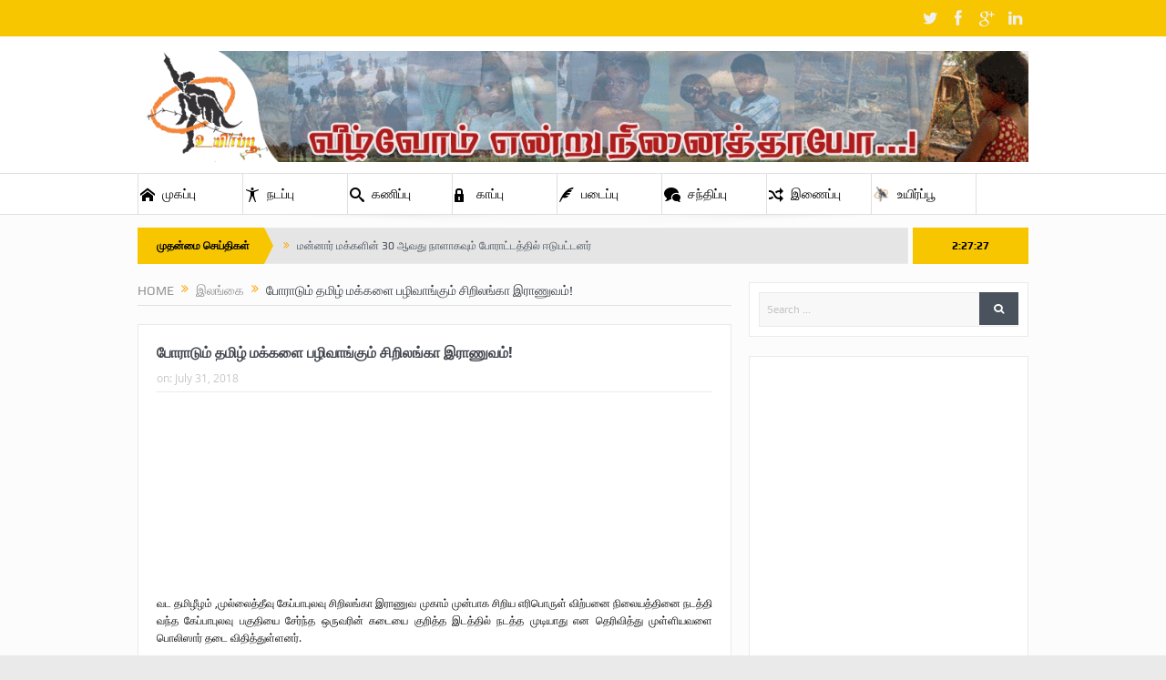

--- FILE ---
content_type: text/html; charset=UTF-8
request_url: https://www.uyirpu.com/?p=11611
body_size: 18913
content:
<!DOCTYPE html>
<!--[if lt IE 7]>      <html class="no-js lt-ie9 lt-ie8 lt-ie7" lang="en-US"> <![endif]-->
<!--[if IE 7]>         <html class="no-js lt-ie9 lt-ie8" lang="en-US"> <![endif]-->
<!--[if IE 8]>         <html class="no-js lt-ie9" lang="en-US"> <![endif]-->
<!--[if gt IE 8]><!--> <html class="no-js" lang="en-US"> <!--<![endif]-->
    <head>
	<meta charset="UTF-8" />
        <meta http-equiv="X-UA-Compatible" content="IE=edge,chrome=1">
	<title>போராடும் தமிழ் மக்களை பழிவாங்கும் சிறிலங்கா இராணுவம்! | Uyirpu</title>
	<link rel="profile" href="https://gmpg.org/xfn/11">
	<link rel="pingback" href="https://www.uyirpu.com/xmlrpc.php">
<meta property="og:image" content="https://www.uyirpu.com/wp-content/uploads/2018/07/download-19.jpg"/>
    <meta property="og:image:width" content="1024" />
    <meta property="og:image:height" content="1024" />

<meta property="og:title" content="போராடும் தமிழ் மக்களை பழிவாங்கும் சிறிலங்கா இராணுவம்!"/>
<meta property="og:type" content="article"/>
<meta property="og:description" content="வட தமிழீழம் ,முல்லைத்தீவு கேப்பாபுலவு சிறிலங்கா இராணுவ முகாம் முன்பாக சிறிய எரிபொருள் விற்பனை நிலையத்தினை நடத்தி வந்த கேப்பாபுலவு பகுதியை சேர்ந்த ஒருவரின் கடையை குறித்த இடத்தில் நடத்த முடியாது என தெரி"/>
<meta property="og:url" content="https://www.uyirpu.com/?p=11611"/>
<meta property="og:site_name" content="Uyirpu"/>

<meta name="viewport" content="width=device-width, initial-scale=1, maximum-scale=1">
<link rel="shortcut icon" href="" />
<link rel="apple-touch-icon" href="https://www.uyirpu.com/wp-content/themes/jollu/apple-touch-icon-precomposed.png" />

<link rel="pingback" href="https://www.uyirpu.com/xmlrpc.php" />
        <!--[if lt IE 9]>
	<script src="https://www.uyirpu.com/wp-content/themes/jollu/framework/helpers/js/html5.js"></script>
	<script src="https://www.uyirpu.com/wp-content/themes/jollu/framework/helpers/js/IE9.js"></script>
	<![endif]-->
	<meta name='robots' content='max-image-preview:large' />
	<style>img:is([sizes="auto" i], [sizes^="auto," i]) { contain-intrinsic-size: 3000px 1500px }</style>
	<link rel="alternate" type="application/rss+xml" title="Uyirpu &raquo; Feed" href="https://www.uyirpu.com/?feed=rss2" />
<link rel="alternate" type="application/rss+xml" title="Uyirpu &raquo; Comments Feed" href="https://www.uyirpu.com/?feed=comments-rss2" />
<link rel="alternate" type="application/rss+xml" title="Uyirpu &raquo; போராடும் தமிழ் மக்களை பழிவாங்கும் சிறிலங்கா இராணுவம்! Comments Feed" href="https://www.uyirpu.com/?feed=rss2&#038;p=11611" />
<script type="text/javascript">
/* <![CDATA[ */
window._wpemojiSettings = {"baseUrl":"https:\/\/s.w.org\/images\/core\/emoji\/16.0.1\/72x72\/","ext":".png","svgUrl":"https:\/\/s.w.org\/images\/core\/emoji\/16.0.1\/svg\/","svgExt":".svg","source":{"concatemoji":"https:\/\/www.uyirpu.com\/wp-includes\/js\/wp-emoji-release.min.js?ver=6.8.3"}};
/*! This file is auto-generated */
!function(s,n){var o,i,e;function c(e){try{var t={supportTests:e,timestamp:(new Date).valueOf()};sessionStorage.setItem(o,JSON.stringify(t))}catch(e){}}function p(e,t,n){e.clearRect(0,0,e.canvas.width,e.canvas.height),e.fillText(t,0,0);var t=new Uint32Array(e.getImageData(0,0,e.canvas.width,e.canvas.height).data),a=(e.clearRect(0,0,e.canvas.width,e.canvas.height),e.fillText(n,0,0),new Uint32Array(e.getImageData(0,0,e.canvas.width,e.canvas.height).data));return t.every(function(e,t){return e===a[t]})}function u(e,t){e.clearRect(0,0,e.canvas.width,e.canvas.height),e.fillText(t,0,0);for(var n=e.getImageData(16,16,1,1),a=0;a<n.data.length;a++)if(0!==n.data[a])return!1;return!0}function f(e,t,n,a){switch(t){case"flag":return n(e,"\ud83c\udff3\ufe0f\u200d\u26a7\ufe0f","\ud83c\udff3\ufe0f\u200b\u26a7\ufe0f")?!1:!n(e,"\ud83c\udde8\ud83c\uddf6","\ud83c\udde8\u200b\ud83c\uddf6")&&!n(e,"\ud83c\udff4\udb40\udc67\udb40\udc62\udb40\udc65\udb40\udc6e\udb40\udc67\udb40\udc7f","\ud83c\udff4\u200b\udb40\udc67\u200b\udb40\udc62\u200b\udb40\udc65\u200b\udb40\udc6e\u200b\udb40\udc67\u200b\udb40\udc7f");case"emoji":return!a(e,"\ud83e\udedf")}return!1}function g(e,t,n,a){var r="undefined"!=typeof WorkerGlobalScope&&self instanceof WorkerGlobalScope?new OffscreenCanvas(300,150):s.createElement("canvas"),o=r.getContext("2d",{willReadFrequently:!0}),i=(o.textBaseline="top",o.font="600 32px Arial",{});return e.forEach(function(e){i[e]=t(o,e,n,a)}),i}function t(e){var t=s.createElement("script");t.src=e,t.defer=!0,s.head.appendChild(t)}"undefined"!=typeof Promise&&(o="wpEmojiSettingsSupports",i=["flag","emoji"],n.supports={everything:!0,everythingExceptFlag:!0},e=new Promise(function(e){s.addEventListener("DOMContentLoaded",e,{once:!0})}),new Promise(function(t){var n=function(){try{var e=JSON.parse(sessionStorage.getItem(o));if("object"==typeof e&&"number"==typeof e.timestamp&&(new Date).valueOf()<e.timestamp+604800&&"object"==typeof e.supportTests)return e.supportTests}catch(e){}return null}();if(!n){if("undefined"!=typeof Worker&&"undefined"!=typeof OffscreenCanvas&&"undefined"!=typeof URL&&URL.createObjectURL&&"undefined"!=typeof Blob)try{var e="postMessage("+g.toString()+"("+[JSON.stringify(i),f.toString(),p.toString(),u.toString()].join(",")+"));",a=new Blob([e],{type:"text/javascript"}),r=new Worker(URL.createObjectURL(a),{name:"wpTestEmojiSupports"});return void(r.onmessage=function(e){c(n=e.data),r.terminate(),t(n)})}catch(e){}c(n=g(i,f,p,u))}t(n)}).then(function(e){for(var t in e)n.supports[t]=e[t],n.supports.everything=n.supports.everything&&n.supports[t],"flag"!==t&&(n.supports.everythingExceptFlag=n.supports.everythingExceptFlag&&n.supports[t]);n.supports.everythingExceptFlag=n.supports.everythingExceptFlag&&!n.supports.flag,n.DOMReady=!1,n.readyCallback=function(){n.DOMReady=!0}}).then(function(){return e}).then(function(){var e;n.supports.everything||(n.readyCallback(),(e=n.source||{}).concatemoji?t(e.concatemoji):e.wpemoji&&e.twemoji&&(t(e.twemoji),t(e.wpemoji)))}))}((window,document),window._wpemojiSettings);
/* ]]> */
</script>

<style id='wp-emoji-styles-inline-css' type='text/css'>

	img.wp-smiley, img.emoji {
		display: inline !important;
		border: none !important;
		box-shadow: none !important;
		height: 1em !important;
		width: 1em !important;
		margin: 0 0.07em !important;
		vertical-align: -0.1em !important;
		background: none !important;
		padding: 0 !important;
	}
</style>
<link rel='stylesheet' id='wp-block-library-css' href='https://www.uyirpu.com/wp-includes/css/dist/block-library/style.min.css?ver=6.8.3' type='text/css' media='all' />
<style id='classic-theme-styles-inline-css' type='text/css'>
/*! This file is auto-generated */
.wp-block-button__link{color:#fff;background-color:#32373c;border-radius:9999px;box-shadow:none;text-decoration:none;padding:calc(.667em + 2px) calc(1.333em + 2px);font-size:1.125em}.wp-block-file__button{background:#32373c;color:#fff;text-decoration:none}
</style>
<style id='global-styles-inline-css' type='text/css'>
:root{--wp--preset--aspect-ratio--square: 1;--wp--preset--aspect-ratio--4-3: 4/3;--wp--preset--aspect-ratio--3-4: 3/4;--wp--preset--aspect-ratio--3-2: 3/2;--wp--preset--aspect-ratio--2-3: 2/3;--wp--preset--aspect-ratio--16-9: 16/9;--wp--preset--aspect-ratio--9-16: 9/16;--wp--preset--color--black: #000000;--wp--preset--color--cyan-bluish-gray: #abb8c3;--wp--preset--color--white: #ffffff;--wp--preset--color--pale-pink: #f78da7;--wp--preset--color--vivid-red: #cf2e2e;--wp--preset--color--luminous-vivid-orange: #ff6900;--wp--preset--color--luminous-vivid-amber: #fcb900;--wp--preset--color--light-green-cyan: #7bdcb5;--wp--preset--color--vivid-green-cyan: #00d084;--wp--preset--color--pale-cyan-blue: #8ed1fc;--wp--preset--color--vivid-cyan-blue: #0693e3;--wp--preset--color--vivid-purple: #9b51e0;--wp--preset--gradient--vivid-cyan-blue-to-vivid-purple: linear-gradient(135deg,rgba(6,147,227,1) 0%,rgb(155,81,224) 100%);--wp--preset--gradient--light-green-cyan-to-vivid-green-cyan: linear-gradient(135deg,rgb(122,220,180) 0%,rgb(0,208,130) 100%);--wp--preset--gradient--luminous-vivid-amber-to-luminous-vivid-orange: linear-gradient(135deg,rgba(252,185,0,1) 0%,rgba(255,105,0,1) 100%);--wp--preset--gradient--luminous-vivid-orange-to-vivid-red: linear-gradient(135deg,rgba(255,105,0,1) 0%,rgb(207,46,46) 100%);--wp--preset--gradient--very-light-gray-to-cyan-bluish-gray: linear-gradient(135deg,rgb(238,238,238) 0%,rgb(169,184,195) 100%);--wp--preset--gradient--cool-to-warm-spectrum: linear-gradient(135deg,rgb(74,234,220) 0%,rgb(151,120,209) 20%,rgb(207,42,186) 40%,rgb(238,44,130) 60%,rgb(251,105,98) 80%,rgb(254,248,76) 100%);--wp--preset--gradient--blush-light-purple: linear-gradient(135deg,rgb(255,206,236) 0%,rgb(152,150,240) 100%);--wp--preset--gradient--blush-bordeaux: linear-gradient(135deg,rgb(254,205,165) 0%,rgb(254,45,45) 50%,rgb(107,0,62) 100%);--wp--preset--gradient--luminous-dusk: linear-gradient(135deg,rgb(255,203,112) 0%,rgb(199,81,192) 50%,rgb(65,88,208) 100%);--wp--preset--gradient--pale-ocean: linear-gradient(135deg,rgb(255,245,203) 0%,rgb(182,227,212) 50%,rgb(51,167,181) 100%);--wp--preset--gradient--electric-grass: linear-gradient(135deg,rgb(202,248,128) 0%,rgb(113,206,126) 100%);--wp--preset--gradient--midnight: linear-gradient(135deg,rgb(2,3,129) 0%,rgb(40,116,252) 100%);--wp--preset--font-size--small: 13px;--wp--preset--font-size--medium: 20px;--wp--preset--font-size--large: 36px;--wp--preset--font-size--x-large: 42px;--wp--preset--spacing--20: 0.44rem;--wp--preset--spacing--30: 0.67rem;--wp--preset--spacing--40: 1rem;--wp--preset--spacing--50: 1.5rem;--wp--preset--spacing--60: 2.25rem;--wp--preset--spacing--70: 3.38rem;--wp--preset--spacing--80: 5.06rem;--wp--preset--shadow--natural: 6px 6px 9px rgba(0, 0, 0, 0.2);--wp--preset--shadow--deep: 12px 12px 50px rgba(0, 0, 0, 0.4);--wp--preset--shadow--sharp: 6px 6px 0px rgba(0, 0, 0, 0.2);--wp--preset--shadow--outlined: 6px 6px 0px -3px rgba(255, 255, 255, 1), 6px 6px rgba(0, 0, 0, 1);--wp--preset--shadow--crisp: 6px 6px 0px rgba(0, 0, 0, 1);}:where(.is-layout-flex){gap: 0.5em;}:where(.is-layout-grid){gap: 0.5em;}body .is-layout-flex{display: flex;}.is-layout-flex{flex-wrap: wrap;align-items: center;}.is-layout-flex > :is(*, div){margin: 0;}body .is-layout-grid{display: grid;}.is-layout-grid > :is(*, div){margin: 0;}:where(.wp-block-columns.is-layout-flex){gap: 2em;}:where(.wp-block-columns.is-layout-grid){gap: 2em;}:where(.wp-block-post-template.is-layout-flex){gap: 1.25em;}:where(.wp-block-post-template.is-layout-grid){gap: 1.25em;}.has-black-color{color: var(--wp--preset--color--black) !important;}.has-cyan-bluish-gray-color{color: var(--wp--preset--color--cyan-bluish-gray) !important;}.has-white-color{color: var(--wp--preset--color--white) !important;}.has-pale-pink-color{color: var(--wp--preset--color--pale-pink) !important;}.has-vivid-red-color{color: var(--wp--preset--color--vivid-red) !important;}.has-luminous-vivid-orange-color{color: var(--wp--preset--color--luminous-vivid-orange) !important;}.has-luminous-vivid-amber-color{color: var(--wp--preset--color--luminous-vivid-amber) !important;}.has-light-green-cyan-color{color: var(--wp--preset--color--light-green-cyan) !important;}.has-vivid-green-cyan-color{color: var(--wp--preset--color--vivid-green-cyan) !important;}.has-pale-cyan-blue-color{color: var(--wp--preset--color--pale-cyan-blue) !important;}.has-vivid-cyan-blue-color{color: var(--wp--preset--color--vivid-cyan-blue) !important;}.has-vivid-purple-color{color: var(--wp--preset--color--vivid-purple) !important;}.has-black-background-color{background-color: var(--wp--preset--color--black) !important;}.has-cyan-bluish-gray-background-color{background-color: var(--wp--preset--color--cyan-bluish-gray) !important;}.has-white-background-color{background-color: var(--wp--preset--color--white) !important;}.has-pale-pink-background-color{background-color: var(--wp--preset--color--pale-pink) !important;}.has-vivid-red-background-color{background-color: var(--wp--preset--color--vivid-red) !important;}.has-luminous-vivid-orange-background-color{background-color: var(--wp--preset--color--luminous-vivid-orange) !important;}.has-luminous-vivid-amber-background-color{background-color: var(--wp--preset--color--luminous-vivid-amber) !important;}.has-light-green-cyan-background-color{background-color: var(--wp--preset--color--light-green-cyan) !important;}.has-vivid-green-cyan-background-color{background-color: var(--wp--preset--color--vivid-green-cyan) !important;}.has-pale-cyan-blue-background-color{background-color: var(--wp--preset--color--pale-cyan-blue) !important;}.has-vivid-cyan-blue-background-color{background-color: var(--wp--preset--color--vivid-cyan-blue) !important;}.has-vivid-purple-background-color{background-color: var(--wp--preset--color--vivid-purple) !important;}.has-black-border-color{border-color: var(--wp--preset--color--black) !important;}.has-cyan-bluish-gray-border-color{border-color: var(--wp--preset--color--cyan-bluish-gray) !important;}.has-white-border-color{border-color: var(--wp--preset--color--white) !important;}.has-pale-pink-border-color{border-color: var(--wp--preset--color--pale-pink) !important;}.has-vivid-red-border-color{border-color: var(--wp--preset--color--vivid-red) !important;}.has-luminous-vivid-orange-border-color{border-color: var(--wp--preset--color--luminous-vivid-orange) !important;}.has-luminous-vivid-amber-border-color{border-color: var(--wp--preset--color--luminous-vivid-amber) !important;}.has-light-green-cyan-border-color{border-color: var(--wp--preset--color--light-green-cyan) !important;}.has-vivid-green-cyan-border-color{border-color: var(--wp--preset--color--vivid-green-cyan) !important;}.has-pale-cyan-blue-border-color{border-color: var(--wp--preset--color--pale-cyan-blue) !important;}.has-vivid-cyan-blue-border-color{border-color: var(--wp--preset--color--vivid-cyan-blue) !important;}.has-vivid-purple-border-color{border-color: var(--wp--preset--color--vivid-purple) !important;}.has-vivid-cyan-blue-to-vivid-purple-gradient-background{background: var(--wp--preset--gradient--vivid-cyan-blue-to-vivid-purple) !important;}.has-light-green-cyan-to-vivid-green-cyan-gradient-background{background: var(--wp--preset--gradient--light-green-cyan-to-vivid-green-cyan) !important;}.has-luminous-vivid-amber-to-luminous-vivid-orange-gradient-background{background: var(--wp--preset--gradient--luminous-vivid-amber-to-luminous-vivid-orange) !important;}.has-luminous-vivid-orange-to-vivid-red-gradient-background{background: var(--wp--preset--gradient--luminous-vivid-orange-to-vivid-red) !important;}.has-very-light-gray-to-cyan-bluish-gray-gradient-background{background: var(--wp--preset--gradient--very-light-gray-to-cyan-bluish-gray) !important;}.has-cool-to-warm-spectrum-gradient-background{background: var(--wp--preset--gradient--cool-to-warm-spectrum) !important;}.has-blush-light-purple-gradient-background{background: var(--wp--preset--gradient--blush-light-purple) !important;}.has-blush-bordeaux-gradient-background{background: var(--wp--preset--gradient--blush-bordeaux) !important;}.has-luminous-dusk-gradient-background{background: var(--wp--preset--gradient--luminous-dusk) !important;}.has-pale-ocean-gradient-background{background: var(--wp--preset--gradient--pale-ocean) !important;}.has-electric-grass-gradient-background{background: var(--wp--preset--gradient--electric-grass) !important;}.has-midnight-gradient-background{background: var(--wp--preset--gradient--midnight) !important;}.has-small-font-size{font-size: var(--wp--preset--font-size--small) !important;}.has-medium-font-size{font-size: var(--wp--preset--font-size--medium) !important;}.has-large-font-size{font-size: var(--wp--preset--font-size--large) !important;}.has-x-large-font-size{font-size: var(--wp--preset--font-size--x-large) !important;}
:where(.wp-block-post-template.is-layout-flex){gap: 1.25em;}:where(.wp-block-post-template.is-layout-grid){gap: 1.25em;}
:where(.wp-block-columns.is-layout-flex){gap: 2em;}:where(.wp-block-columns.is-layout-grid){gap: 2em;}
:root :where(.wp-block-pullquote){font-size: 1.5em;line-height: 1.6;}
</style>
<link rel='stylesheet' id='contact-form-7-css' href='https://www.uyirpu.com/wp-content/plugins/contact-form-7/includes/css/styles.css?ver=6.1.3' type='text/css' media='all' />
<link rel='stylesheet' id='plugins-css' href='https://www.uyirpu.com/wp-content/themes/jollu/css/plugins.css?ver=6.8.3' type='text/css' media='all' />
<link rel='stylesheet' id='main-css' href='https://www.uyirpu.com/wp-content/themes/jollu/css/main.css?ver=6.8.3' type='text/css' media='all' />
<link rel='stylesheet' id='responsive-css' href='https://www.uyirpu.com/wp-content/themes/jollu/css/media.css?ver=6.8.3' type='text/css' media='all' />
<link rel='stylesheet' id='style-css' href='https://www.uyirpu.com/wp-content/themes/jollu/style.css?ver=6.8.3' type='text/css' media='all' />
<link rel='stylesheet' id='quick_count_style-css' href='https://www.uyirpu.com/wp-content/plugins/quick-count/css/quick-count.css?ver=6.8.3' type='text/css' media='all' />
<!--[if lt IE 8]>
<link rel='stylesheet' id='quick_count_ie7_style_sheet-css' href='https://www.uyirpu.com/wp-content/plugins/quick-count/css/quick-count-ie7.css?ver=6.8.3' type='text/css' media='all' />
<![endif]-->
<!--[if lt IE 9]>
<link rel='stylesheet' id='quick_count_ie8_style_sheet-css' href='https://www.uyirpu.com/wp-content/plugins/quick-count/css/quick-count-ie8.css?ver=6.8.3' type='text/css' media='all' />
<![endif]-->
<script type="text/javascript" src="https://www.uyirpu.com/wp-includes/js/jquery/jquery.min.js?ver=3.7.1" id="jquery-core-js"></script>
<script type="text/javascript" src="https://www.uyirpu.com/wp-includes/js/jquery/jquery-migrate.min.js?ver=3.4.1" id="jquery-migrate-js"></script>
<link rel="https://api.w.org/" href="https://www.uyirpu.com/index.php?rest_route=/" /><link rel="alternate" title="JSON" type="application/json" href="https://www.uyirpu.com/index.php?rest_route=/wp/v2/posts/11611" /><link rel="EditURI" type="application/rsd+xml" title="RSD" href="https://www.uyirpu.com/xmlrpc.php?rsd" />
<meta name="generator" content="WordPress 6.8.3" />
<link rel="canonical" href="https://www.uyirpu.com/?p=11611" />
<link rel='shortlink' href='https://www.uyirpu.com/?p=11611' />
<link rel="alternate" title="oEmbed (JSON)" type="application/json+oembed" href="https://www.uyirpu.com/index.php?rest_route=%2Foembed%2F1.0%2Fembed&#038;url=https%3A%2F%2Fwww.uyirpu.com%2F%3Fp%3D11611" />
<link rel="alternate" title="oEmbed (XML)" type="text/xml+oembed" href="https://www.uyirpu.com/index.php?rest_route=%2Foembed%2F1.0%2Fembed&#038;url=https%3A%2F%2Fwww.uyirpu.com%2F%3Fp%3D11611&#038;format=xml" />
<meta name="generator" content="Powered by Visual Composer - drag and drop page builder for WordPress."/>
<!--[if lte IE 9]><link rel="stylesheet" type="text/css" href="https://www.uyirpu.com/wp-content/plugins/js_composer_5.0.1/assets/css/vc_lte_ie9.min.css" media="screen"><![endif]--><link rel="icon" href="https://www.uyirpu.com/wp-content/uploads/2017/01/cropped-Ujirpu-logo-32x32.png" sizes="32x32" />
<link rel="icon" href="https://www.uyirpu.com/wp-content/uploads/2017/01/cropped-Ujirpu-logo-192x192.png" sizes="192x192" />
<link rel="apple-touch-icon" href="https://www.uyirpu.com/wp-content/uploads/2017/01/cropped-Ujirpu-logo-180x180.png" />
<meta name="msapplication-TileImage" content="https://www.uyirpu.com/wp-content/uploads/2017/01/cropped-Ujirpu-logo-270x270.png" />
<style type="text/css" title="dynamic-css" class="options-output">body{color:#0c0c0c;}{color:#f7c600;}.topbar, .copyrights-area, .topbar .top-nav > li ul.sub-menu li a:hover{background-color:#f7c600;}.topbar, .copyrights-area, .topbar .top-nav li a, .copyrights-text, .footer_menu li a{color:#000000;}{color:#ffffff;}#navigation, #navigation .main-menu > li:hover > a, #navigation .main-menu > li.current-menu-item > a, .navigation_highlight_ancestor #navigation .main-menu > li.current-menu-ancestor > a, .navigation_highlight_ancestor #navigation .main-menu > li.current-menu-parent > a, #navigation .main-menu > li:hover > a:before, #navigation .main-menu > li.current-menu-item > a:before, .navigation_highlight_ancestor #navigation .main-menu > li.current-menu-ancestor > a:before,  .navigation_highlight_ancestor #navigation .main-menu > li.current-menu-parent > a:before, ul.main-menu > li:not(.mom_mega):not(.mom_mega_cats) ul.sub-menu, ul.main-menu > li:not(.mom_mega):not(.mom_mega_cats) ul.sub-menu li, #navigation .main-menu > li .cats-mega-wrap, ul.main-menu > li:not(.mom_mega) ul.sub-menu li, .main-menu .mom_mega.menu-item-depth-0 > .mom_mega_wrap:before, #navigation .main-menu li.mom_mega.menu-item-depth-0 > .mom_mega_wrap, .device-menu-holder, .device-menu-holder .mh-caret, .device-menu-holder.active:before, #navigation .device-menu, #navigation .device-menu li.dm-active > a, #navigation .device-menu li.dm-active > .responsive-caret{background-color:#ffffff;}.navigation-inner,#navigation .nav-button, .nb-inner-wrap .search-results-title, .show_all_results, .nb-inner-wrap ul.s-results .s-img .post_format{background-color:#ffffff;}.main-menu > li:not(.current-menu-item):not(.current-menu-ancestor) > a, #navigation .nav-button, .nb-inner-wrap ul.s-results .s-details h4, .nb-inner-wrap .search-results-title, .show_all_results a,  .ajax_search_results .sw-not_found{text-align:left;color:#000000;font-size:14px;}#navigation .main-menu > li:hover > a, #navigation .main-menu > li.current-menu-item > a, .navigation_highlight_ancestor #navigation .main-menu > li.current-menu-ancestor > a, .navigation_highlight_ancestor #navigation .main-menu > li.current-menu-parent > a, ul.main-menu > li:not(.mom_mega) ul.sub-menu li a, ul.main-menu li.mom_mega .mega_col_title > a, ul.main-menu li.mom_mega .mom_mega_wrap ul li a, .device-menu-holder, .device-menu-holder .mh-icon, .the_menu_holder_area i, .device-menu-holder .mh-caret, #navigation .device-menu li.menu-item a i, #navigation .device-menu li.menu-item > a, #navigation .device-menu li .responsive-caret{color:#000000;}ul.main-menu > li.menu-item-has-children > a:after, ul.main-menu li:not(.mom_mega):not(.mom_mega_cats) ul.sub-menu li.menu-item-has-children > a:after, .nb-inner-wrap ul.s-results .s-details .mom-post-meta{color:#000000;}{color:#ffffff;}ul.main-menu > li .cats-mega-wrap ul.sub-menu li.active a, #navigation .main-menu > li .cats-mega-wrap .subcat{background-color:#ffffff;}#navigation .main-menu > li .cats-mega-wrap .subcat li .subcat-title a, ul.main-menu > li .cats-mega-wrap ul.sub-menu li.active a, ul.main-menu > li .cats-mega-wrap ul.sub-menu li.active a:before, #navigation .main-menu > li .cats-mega-wrap .subcat .mom-cat-latest .view_all_posts{color:#ffffff;}{color:#f7c600;}.breaking-news .bn-title{background-color:#f7c600;}.breaking-news .bn-title:after{border-left-color:#f7c600;}body.rtl .breaking-news .bn-title:after{border-right-color:#f7c600;}.breaking-news .bn-title{color:#000000;}{color:#f7c600;}.current_time{background-color:#f7c600;}.current_time{color:#000000;}{color:#adadad;}#footer{background-color:#adadad;}{color:#f7c600;}#footer{border-color:#f7c600;}#footer .widget .widget-title{color:#000000;}{color:#000000;}#footer .widget .widget-title{border-color:#000000;}#footer .widget, #footer .widget a{color:#ffffff;}{color:#ffffff;}#footer input,#footer select, #footer textarea{background-color:#ffffff;}</style><style type="text/css">
    
.header > .inner, .header .logo {
line-height: 150px;
height: 150px;
}
.show_all_results a i, .search-wrap ul.s-results .s-img .post_format {
color: #000000;
}
/* Category background */
.HomepageNewsBox p {
    margin-bottom: -20px;
    display: none;
   }
ul.main-menu > li:not(.mom_mega) ul.sub-menu li a {
    padding: 10px 15px;
    color: #000000;
    display: block;
}

.main-menu > li > a {
    padding: 0 2px 0 2px;
    line-height: 44px;
    height: 44px;
    width: 110px;
    display: block;
}
.feature-slider .fs-nav a.selected, .feature-slider .owl-dot.active {
    background: #e1f200;
    color: #fff;
}
.mom-posts-widget .mpw-post h4 {
    font-size: 12px;
    position: relative;
    top: -1px;
}
.copyrights-area {
    background: #f9ff03;
    line-height: 50px;
    overflow: hidden;
}
.header .logo span {
    font-size: 30px;
    font-weight: bold;
    color: #373C43;
    display: none;
}
.home-nav10 a:hover {background-color: #646e00;}
.home-nav11 a:hover {background-color: #647800;}
.home-nav12 a:hover {background-color: #648200;}
.home-nav13 a:hover {background-color: #649600;}
.home-nav14 a:hover {background-color: #64aa00;}
.home-nav15 a:hover {background-color: #64be00;}

.home-nav20 a:hover {background-color: #666600;}
.home-nav21 a:hover {background-color: #cccc00;}
.home-nav22 a:hover {background-color: #cccc33;}
.home-nav23 a:hover {background-color: #cccc66;}
.home-nav24 a:hover {background-color: #cccc99;}

.home-nav30 a:hover {background-color: #663333;}
.home-nav31 a:hover {background-color: #733a3a;}
.home-nav32 a:hover {background-color: #804040;}
.home-nav33 a:hover {background-color: #8d4747;}
.home-nav34 a:hover {background-color: #9a4d4d;}
.home-nav35 a:hover {background-color: #a75454;}

.home-nav40 a:hover {background-color: #559daf;}
.home-nav41 a:hover {background-color: #6fadbb;}
.home-nav42 a:hover {background-color: #8abcc8;}
.home-nav43 a:hover {background-color: #a5cbd4;}
.home-nav44 a:hover {background-color: #bfdae1;}
.home-nav45 a:hover {background-color: #bfdae1;}

.home-nav50 a:hover {background-color: #4755c8;}
.home-nav51 a:hover {background-color: #6571d1;}
.home-nav52 a:hover {background-color: #838dda;}
.home-nav53 a:hover {background-color: #a2a8e3;}
.home-nav54 a:hover {background-color: #c0c4ec;}
.home-nav55 a:hover {background-color: #c0c4ec;}

.home-nav60 a:hover {background-color: #258dde;}
.home-nav61 a:hover {background-color: #3696e1;}
.home-nav62 a:hover {background-color: #479fe3;}
.home-nav63 a:hover {background-color: #58a8e6;}
.home-nav64 a:hover {background-color: #7abaeb;}
.home-nav65 a:hover {background-color: #9ccbf0;}

.home-nav70 a:hover {background-color: #6c6c6c;}
.home-nav71 a:hover {background-color: #6c6c6c;}
.home-nav72 a:hover {background-color: #6c6c6c;}
.home-nav73 a:hover {background-color: #6c6c6c;}
.home-nav74 a:hover {background-color: #6c6c6c;}
.home-nav75 a:hover {background-color: #6c6c6c;}</style>
<noscript><style type="text/css"> .wpb_animate_when_almost_visible { opacity: 1; }</style></noscript>    </head>
    <body data-rsssl=1 class="wp-singular post-template-default single single-post postid-11611 single-format-standard wp-theme-jollu both-sidebars-right both-sidebars singular layout-boxed layout-boxed2 fade-imgs-in-appear sticky_navigation_on navigation_highlight_ancestor no-post-format-icons ticker_has_live_time time_in_twelve_format one-side-wide both-sidebars both-sides-true wpb-js-composer js-comp-ver-5.0.1 vc_responsive" itemscope="itemscope" itemtype="http://schema.org/WebPage">
    
        <!--[if lt IE 7]>
            <p class="browsehappy">You are using an <strong>outdated</strong> browser. Please <a href="http://browsehappy.com/">upgrade your browser</a> to improve your experience.</p>
        <![endif]-->
        <div class="boxed-wrap clearfix">
	    <div id="header-wrapper">
                         <div class="topbar">
  <div class="inner">
            <div class="top-left-content">
                 
                         </div> <!--tb left-->
        <div class="top-right-content">
            		    <ul class="mom-social-icons">
                    <li class="twitter"><a target="_blank" class="vector_icon" href="#"><i class="fa-icon-twitter"></i></a></li>
        
                <li class="facebook"><a target="_blank" class="vector_icon" href="#"><i class="fa-icon-facebook "></i></a></li>        
        
                   <li class="gplus"><a target="_blank" class="vector_icon" href="#" ><i class="fa-icon-google-plus"></i></a></li>     
        
                        <li class="linkedin"><a target="_blank" class="vector_icon" href="#"><i class="fa-icon-linkedin"></i></a></li>
        
        
        
        
        

        

        
                        	
	    </ul>
                    </div> <!--tb right-->
</div>
 </div> <!--topbar-->
             <header class="header " itemscope="itemscope" itemtype="http://schema.org/WPHeader" role="banner">
                <div class="inner">
						                    <div class="logo">
					                    <a href="https://www.uyirpu.com">
		                                                    <img src="https://www.uyirpu.com/wp-content/uploads/2017/02/output_nEIMHv-1-4.gif" alt="Uyirpu" width="1200" height="150" />
                                                                                               <img class="mom_retina_logo" src="https://www.uyirpu.com/wp-content/uploads/2017/02/output_nEIMHv-1-4.gif" width="1200" height="150" alt="Uyirpu" />
                                                		                    </a>

					
                    </div>
                    
                <div class="clear"></div>
                </div>
            </header>
	    	    </div> <!--header wrap-->
                                    <nav id="navigation" itemtype="http://schema.org/SiteNavigationElement" itemscope="itemscope" role="navigation" class="dd-effect-slide ">
                <div class="navigation-inner">
                <div class="inner">
                    <a class="sticky_logo" href="https://www.uyirpu.com"><img src="https://www.uyirpu.com/wp-content/uploads/2017/01/Ujirpu-logo.png" alt="Uyirpu"></a>                                            <ul id="menu-mainmenu" class="main-menu mom_visibility_desktop"><li id="menu-item-11" class="home-nav1 menu-item menu-item-type-custom menu-item-object-custom menu-item-home mom_default_menu_item menu-item-depth-0"><a href="https://www.uyirpu.com"><i class="momizat-icon-home"></i>முகப்பு</a></li>
<li id="menu-item-72" class="home-nav10 menu-item menu-item-type-custom menu-item-object-custom menu-item-has-children menu-parent-item mom_default_menu_item menu-item-depth-0"><a href="#"><i class="momizat-icon-accessibility"></i>நடப்பு</a>
<ul class="sub-menu ">
	<li id="menu-item-111" class="home-nav11 menu-item menu-item-type-taxonomy menu-item-object-category current-post-ancestor current-menu-parent current-post-parent mom_default_menu_item active menu-item-depth-1"><a href="https://www.uyirpu.com/?cat=21">இலங்கை</a></li>
	<li id="menu-item-110" class="home-nav12 menu-item menu-item-type-taxonomy menu-item-object-category mom_default_menu_item menu-item-depth-1"><a href="https://www.uyirpu.com/?cat=22">இந்தியா</a></li>
	<li id="menu-item-113" class="home-nav13 menu-item menu-item-type-taxonomy menu-item-object-category mom_default_menu_item menu-item-depth-1"><a href="https://www.uyirpu.com/?cat=23">தமிழ் நாடு</a></li>
	<li id="menu-item-114" class="home-nav14 menu-item menu-item-type-taxonomy menu-item-object-category mom_default_menu_item menu-item-depth-1"><a href="https://www.uyirpu.com/?cat=24">புலம்</a></li>
	<li id="menu-item-112" class="home-nav15 menu-item menu-item-type-taxonomy menu-item-object-category mom_default_menu_item menu-item-depth-1"><a href="https://www.uyirpu.com/?cat=25">உலகம்</a></li>
</ul>
<i class='responsive-caret'></i>
</li>
<li id="menu-item-73" class="home-nav20 menu-item menu-item-type-custom menu-item-object-custom menu-item-has-children menu-parent-item mom_default_menu_item menu-item-depth-0"><a href="#"><i class="momizat-icon-search"></i>கணிப்பு</a>
<ul class="sub-menu ">
	<li id="menu-item-79" class="home-nav21 menu-item menu-item-type-taxonomy menu-item-object-category mom_default_menu_item active menu-item-depth-1"><a href="https://www.uyirpu.com/?cat=5">அரசியல்</a></li>
	<li id="menu-item-85" class="home-nav22 menu-item menu-item-type-taxonomy menu-item-object-category mom_default_menu_item menu-item-depth-1"><a href="https://www.uyirpu.com/?cat=1">சமகாலம்</a></li>
	<li id="menu-item-115" class="home-nav23 menu-item menu-item-type-taxonomy menu-item-object-category mom_default_menu_item menu-item-depth-1"><a href="https://www.uyirpu.com/?cat=26">அறிவியல்</a></li>
	<li id="menu-item-116" class="home-nav24 menu-item menu-item-type-taxonomy menu-item-object-category mom_default_menu_item menu-item-depth-1"><a href="https://www.uyirpu.com/?cat=27">விளையாட்டு</a></li>
</ul>
<i class='responsive-caret'></i>
</li>
<li id="menu-item-74" class="home-nav30 menu-item menu-item-type-custom menu-item-object-custom menu-item-has-children menu-parent-item mom_default_menu_item menu-item-depth-0"><a href="#"><i class="momizat-icon-lock2"></i>காப்பு</a>
<ul class="sub-menu ">
	<li id="menu-item-92" class="home-nav31 menu-item menu-item-type-taxonomy menu-item-object-category mom_default_menu_item active menu-item-depth-1"><a href="https://www.uyirpu.com/?cat=9">நிழல்படங்கள்</a></li>
	<li id="menu-item-82" class="home-nav32 menu-item menu-item-type-taxonomy menu-item-object-category mom_default_menu_item menu-item-depth-1"><a href="https://www.uyirpu.com/?cat=11">ஒளிப்படங்கள்</a></li>
	<li id="menu-item-89" class="home-nav33 menu-item menu-item-type-taxonomy menu-item-object-category mom_default_menu_item menu-item-depth-1"><a href="https://www.uyirpu.com/?cat=13">சுவடுகள்</a></li>
	<li id="menu-item-81" class="home-nav34 menu-item menu-item-type-taxonomy menu-item-object-category mom_default_menu_item menu-item-depth-1"><a href="https://www.uyirpu.com/?cat=12">ஒலிப்பெட்டகம்</a></li>
</ul>
<i class='responsive-caret'></i>
</li>
<li id="menu-item-75" class="home-nav40 menu-item menu-item-type-custom menu-item-object-custom menu-item-has-children menu-parent-item mom_default_menu_item menu-item-depth-0"><a href="#"><i class="momizat-icon-quill"></i>படைப்பு</a>
<ul class="sub-menu ">
	<li id="menu-item-84" class="home-nav41 menu-item menu-item-type-taxonomy menu-item-object-category mom_default_menu_item active menu-item-depth-1"><a href="https://www.uyirpu.com/?cat=3">கவிதை</a></li>
	<li id="menu-item-83" class="home-nav42 menu-item menu-item-type-taxonomy menu-item-object-category mom_default_menu_item menu-item-depth-1"><a href="https://www.uyirpu.com/?cat=2">கட்டுரை</a></li>
	<li id="menu-item-91" class="home-nav43 menu-item menu-item-type-taxonomy menu-item-object-category mom_default_menu_item menu-item-depth-1"><a href="https://www.uyirpu.com/?cat=14">நாவல்</a></li>
	<li id="menu-item-88" class="home-nav44 menu-item menu-item-type-taxonomy menu-item-object-category mom_default_menu_item menu-item-depth-1"><a href="https://www.uyirpu.com/?cat=15">சிறுகதை</a></li>
</ul>
<i class='responsive-caret'></i>
</li>
<li id="menu-item-76" class="home-nav50 menu-item menu-item-type-custom menu-item-object-custom menu-item-has-children menu-parent-item mom_default_menu_item menu-item-depth-0"><a href="#"><i class="momizat-icon-bubbles"></i>சந்திப்பு</a>
<ul class="sub-menu ">
	<li id="menu-item-93" class="home-nav51 menu-item menu-item-type-taxonomy menu-item-object-category mom_default_menu_item active menu-item-depth-1"><a href="https://www.uyirpu.com/?cat=16">நேர்காணல்</a></li>
	<li id="menu-item-94" class="home-nav52 menu-item menu-item-type-taxonomy menu-item-object-category mom_default_menu_item menu-item-depth-1"><a href="https://www.uyirpu.com/?cat=17">விமர்சனம்</a></li>
</ul>
<i class='responsive-caret'></i>
</li>
<li id="menu-item-77" class="home-nav60 menu-item menu-item-type-custom menu-item-object-custom menu-item-has-children menu-parent-item mom_default_menu_item menu-item-depth-0"><a href="#"><i class="momizat-icon-shuffle"></i>இணைப்பு</a>
<ul class="sub-menu ">
	<li id="menu-item-86" class="home-nav61 menu-item menu-item-type-taxonomy menu-item-object-category mom_default_menu_item active menu-item-depth-1"><a href="https://www.uyirpu.com/?cat=6">சமூக வலை</a></li>
	<li id="menu-item-107" class="home-nav62 menu-item menu-item-type-taxonomy menu-item-object-category mom_default_menu_item menu-item-depth-1"><a href="https://www.uyirpu.com/?cat=18">அறிவிப்பு</a></li>
	<li id="menu-item-109" class="home-nav63 menu-item menu-item-type-taxonomy menu-item-object-category mom_default_menu_item menu-item-depth-1"><a href="https://www.uyirpu.com/?cat=19">சோதிடம்</a></li>
	<li id="menu-item-108" class="home-nav64 menu-item menu-item-type-taxonomy menu-item-object-category mom_default_menu_item menu-item-depth-1"><a href="https://www.uyirpu.com/?cat=20">சினிமா</a></li>
	<li id="menu-item-117" class="home-nav65 menu-item menu-item-type-taxonomy menu-item-object-category mom_default_menu_item menu-item-depth-1"><a href="https://www.uyirpu.com/?cat=29">ஏனையவை</a></li>
</ul>
<i class='responsive-caret'></i>
</li>
<li id="menu-item-78" class="home-nav70 menu-item menu-item-type-custom menu-item-object-custom menu-item-has-children menu-parent-item mom_default_menu_item menu-item-depth-0"><a href="#"><i class="img_icon" style="background-image: url(https://www.uyirpu.com/wp-content/uploads/2017/01/16X16.png)"></i>உயிர்ப்பூ</a>
<ul class="sub-menu ">
	<li id="menu-item-103" class="home-nav71 menu-item menu-item-type-post_type menu-item-object-page mom_default_menu_item active menu-item-depth-1"><a href="https://www.uyirpu.com/?page_id=100">தொடர்புகளுக்கு</a></li>
</ul>
<i class='responsive-caret'></i>
</li>
</ul>                                                                <div class="device-menu-wrap mom_visibility_device">
                        <div id="menu-holder" class="device-menu-holder">
                            <i class="fa-icon-align-justify mh-icon"></i> <span class="the_menu_holder_area"><i class="dmh-icon"></i>Menu</span><i class="mh-caret"></i>
                        </div>
                        <ul id="menu-mainmenu-1" class="device-menu mom_visibility_device"><li id="menu-item-11" class="home-nav1 menu-item menu-item-type-custom menu-item-object-custom menu-item-home mom_default_menu_item menu-item-depth-0"><a href="https://www.uyirpu.com"><i class="momizat-icon-home"></i>முகப்பு</a></li>
<li id="menu-item-72" class="home-nav10 menu-item menu-item-type-custom menu-item-object-custom menu-item-has-children menu-parent-item mom_default_menu_item menu-item-depth-0"><a href="#"><i class="momizat-icon-accessibility"></i>நடப்பு</a>
<ul class="sub-menu ">
	<li id="menu-item-111" class="home-nav11 menu-item menu-item-type-taxonomy menu-item-object-category current-post-ancestor current-menu-parent current-post-parent mom_default_menu_item active menu-item-depth-1"><a href="https://www.uyirpu.com/?cat=21">இலங்கை</a></li>
	<li id="menu-item-110" class="home-nav12 menu-item menu-item-type-taxonomy menu-item-object-category mom_default_menu_item menu-item-depth-1"><a href="https://www.uyirpu.com/?cat=22">இந்தியா</a></li>
	<li id="menu-item-113" class="home-nav13 menu-item menu-item-type-taxonomy menu-item-object-category mom_default_menu_item menu-item-depth-1"><a href="https://www.uyirpu.com/?cat=23">தமிழ் நாடு</a></li>
	<li id="menu-item-114" class="home-nav14 menu-item menu-item-type-taxonomy menu-item-object-category mom_default_menu_item menu-item-depth-1"><a href="https://www.uyirpu.com/?cat=24">புலம்</a></li>
	<li id="menu-item-112" class="home-nav15 menu-item menu-item-type-taxonomy menu-item-object-category mom_default_menu_item menu-item-depth-1"><a href="https://www.uyirpu.com/?cat=25">உலகம்</a></li>
</ul>
<i class='responsive-caret'></i>
</li>
<li id="menu-item-73" class="home-nav20 menu-item menu-item-type-custom menu-item-object-custom menu-item-has-children menu-parent-item mom_default_menu_item menu-item-depth-0"><a href="#"><i class="momizat-icon-search"></i>கணிப்பு</a>
<ul class="sub-menu ">
	<li id="menu-item-79" class="home-nav21 menu-item menu-item-type-taxonomy menu-item-object-category mom_default_menu_item active menu-item-depth-1"><a href="https://www.uyirpu.com/?cat=5">அரசியல்</a></li>
	<li id="menu-item-85" class="home-nav22 menu-item menu-item-type-taxonomy menu-item-object-category mom_default_menu_item menu-item-depth-1"><a href="https://www.uyirpu.com/?cat=1">சமகாலம்</a></li>
	<li id="menu-item-115" class="home-nav23 menu-item menu-item-type-taxonomy menu-item-object-category mom_default_menu_item menu-item-depth-1"><a href="https://www.uyirpu.com/?cat=26">அறிவியல்</a></li>
	<li id="menu-item-116" class="home-nav24 menu-item menu-item-type-taxonomy menu-item-object-category mom_default_menu_item menu-item-depth-1"><a href="https://www.uyirpu.com/?cat=27">விளையாட்டு</a></li>
</ul>
<i class='responsive-caret'></i>
</li>
<li id="menu-item-74" class="home-nav30 menu-item menu-item-type-custom menu-item-object-custom menu-item-has-children menu-parent-item mom_default_menu_item menu-item-depth-0"><a href="#"><i class="momizat-icon-lock2"></i>காப்பு</a>
<ul class="sub-menu ">
	<li id="menu-item-92" class="home-nav31 menu-item menu-item-type-taxonomy menu-item-object-category mom_default_menu_item active menu-item-depth-1"><a href="https://www.uyirpu.com/?cat=9">நிழல்படங்கள்</a></li>
	<li id="menu-item-82" class="home-nav32 menu-item menu-item-type-taxonomy menu-item-object-category mom_default_menu_item menu-item-depth-1"><a href="https://www.uyirpu.com/?cat=11">ஒளிப்படங்கள்</a></li>
	<li id="menu-item-89" class="home-nav33 menu-item menu-item-type-taxonomy menu-item-object-category mom_default_menu_item menu-item-depth-1"><a href="https://www.uyirpu.com/?cat=13">சுவடுகள்</a></li>
	<li id="menu-item-81" class="home-nav34 menu-item menu-item-type-taxonomy menu-item-object-category mom_default_menu_item menu-item-depth-1"><a href="https://www.uyirpu.com/?cat=12">ஒலிப்பெட்டகம்</a></li>
</ul>
<i class='responsive-caret'></i>
</li>
<li id="menu-item-75" class="home-nav40 menu-item menu-item-type-custom menu-item-object-custom menu-item-has-children menu-parent-item mom_default_menu_item menu-item-depth-0"><a href="#"><i class="momizat-icon-quill"></i>படைப்பு</a>
<ul class="sub-menu ">
	<li id="menu-item-84" class="home-nav41 menu-item menu-item-type-taxonomy menu-item-object-category mom_default_menu_item active menu-item-depth-1"><a href="https://www.uyirpu.com/?cat=3">கவிதை</a></li>
	<li id="menu-item-83" class="home-nav42 menu-item menu-item-type-taxonomy menu-item-object-category mom_default_menu_item menu-item-depth-1"><a href="https://www.uyirpu.com/?cat=2">கட்டுரை</a></li>
	<li id="menu-item-91" class="home-nav43 menu-item menu-item-type-taxonomy menu-item-object-category mom_default_menu_item menu-item-depth-1"><a href="https://www.uyirpu.com/?cat=14">நாவல்</a></li>
	<li id="menu-item-88" class="home-nav44 menu-item menu-item-type-taxonomy menu-item-object-category mom_default_menu_item menu-item-depth-1"><a href="https://www.uyirpu.com/?cat=15">சிறுகதை</a></li>
</ul>
<i class='responsive-caret'></i>
</li>
<li id="menu-item-76" class="home-nav50 menu-item menu-item-type-custom menu-item-object-custom menu-item-has-children menu-parent-item mom_default_menu_item menu-item-depth-0"><a href="#"><i class="momizat-icon-bubbles"></i>சந்திப்பு</a>
<ul class="sub-menu ">
	<li id="menu-item-93" class="home-nav51 menu-item menu-item-type-taxonomy menu-item-object-category mom_default_menu_item active menu-item-depth-1"><a href="https://www.uyirpu.com/?cat=16">நேர்காணல்</a></li>
	<li id="menu-item-94" class="home-nav52 menu-item menu-item-type-taxonomy menu-item-object-category mom_default_menu_item menu-item-depth-1"><a href="https://www.uyirpu.com/?cat=17">விமர்சனம்</a></li>
</ul>
<i class='responsive-caret'></i>
</li>
<li id="menu-item-77" class="home-nav60 menu-item menu-item-type-custom menu-item-object-custom menu-item-has-children menu-parent-item mom_default_menu_item menu-item-depth-0"><a href="#"><i class="momizat-icon-shuffle"></i>இணைப்பு</a>
<ul class="sub-menu ">
	<li id="menu-item-86" class="home-nav61 menu-item menu-item-type-taxonomy menu-item-object-category mom_default_menu_item active menu-item-depth-1"><a href="https://www.uyirpu.com/?cat=6">சமூக வலை</a></li>
	<li id="menu-item-107" class="home-nav62 menu-item menu-item-type-taxonomy menu-item-object-category mom_default_menu_item menu-item-depth-1"><a href="https://www.uyirpu.com/?cat=18">அறிவிப்பு</a></li>
	<li id="menu-item-109" class="home-nav63 menu-item menu-item-type-taxonomy menu-item-object-category mom_default_menu_item menu-item-depth-1"><a href="https://www.uyirpu.com/?cat=19">சோதிடம்</a></li>
	<li id="menu-item-108" class="home-nav64 menu-item menu-item-type-taxonomy menu-item-object-category mom_default_menu_item menu-item-depth-1"><a href="https://www.uyirpu.com/?cat=20">சினிமா</a></li>
	<li id="menu-item-117" class="home-nav65 menu-item menu-item-type-taxonomy menu-item-object-category mom_default_menu_item menu-item-depth-1"><a href="https://www.uyirpu.com/?cat=29">ஏனையவை</a></li>
</ul>
<i class='responsive-caret'></i>
</li>
<li id="menu-item-78" class="home-nav70 menu-item menu-item-type-custom menu-item-object-custom menu-item-has-children menu-parent-item mom_default_menu_item menu-item-depth-0"><a href="#"><i class="img_icon" style="background-image: url(https://www.uyirpu.com/wp-content/uploads/2017/01/16X16.png)"></i>உயிர்ப்பூ</a>
<ul class="sub-menu ">
	<li id="menu-item-103" class="home-nav71 menu-item menu-item-type-post_type menu-item-object-page mom_default_menu_item active menu-item-depth-1"><a href="https://www.uyirpu.com/?page_id=100">தொடர்புகளுக்கு</a></li>
</ul>
<i class='responsive-caret'></i>
</li>
</ul>                        </div>
                                            		    <div class="nav-buttons">
                                        		    
		    		
        		    </div> <!--nav-buttons-->
                    
                </div>
                </div> <!--nav inner-->
            </nav> <!--Navigation-->
            	    <div class="boxed-content-wrapper clearfix">
             
            <div class="nav-shaddow"></div>
            
             <div style="margin-top:-17px; margin-bottom:20px;"></div>
            
            <div class="inner">
                        
        <div class="breaking-news">
    <div class="the_ticker" >
    <div class="bn-title"><span>முதன்மை செய்திகள் </span></div>
    <div class="news-ticker animation-updown custom-animation" data-timeout="2000">
        <ul>
            <li><i class="fa-icon-double-angle-right"></i><a href="https://www.uyirpu.com/?p=19695">இலங்கைகக்கு ஆசிய அபிவிருத்தி வங்கி வழங்கிய பாரிய நிதி</a></li>
            <li><i class="fa-icon-double-angle-right"></i><a href="https://www.uyirpu.com/?p=19688">மன்னார் மக்களின் 30 ஆவது நாளாகவும் போராட்டத்தில் ஈடுபட்டனர்</a></li>
            <li><i class="fa-icon-double-angle-right"></i><a href="https://www.uyirpu.com/?p=19681">கேணல் ராயு ஓர் இரகசிய ஆளுமை&#8230;</a></li>
            <li><i class="fa-icon-double-angle-right"></i><a href="https://www.uyirpu.com/?p=19692">மயிலிட்டித் துறைமுகத் திறப்பு &#8211; தொடரும் நில அபகரிப்பு.</a></li>
            <li><i class="fa-icon-double-angle-right"></i><a href="https://www.uyirpu.com/?p=19685">செம்மணியில் மேலும் 9 எலும்புகக்கூடுகள் எண்ணிக்கை 218 ஐ தாண்டியது</a></li>
            <li><i class="fa-icon-double-angle-right"></i><a href="https://www.uyirpu.com/?p=19671">காணாமல் ஆக்கப்பட்டவர்கள் &#8211; சுயாதீனமான விசாரணைகளை ஆதரிப்பதில் UN உறுதியாக இருக்கின்றது-மார்க் ஆண்ட்ரே பிராஞ்ச்.</a></li>
            <li><i class="fa-icon-double-angle-right"></i><a href="https://www.uyirpu.com/?p=19675">வீரமங்கை தோழர் செங்கொடியி​ன் நினைவு வணக்கநாள் இன்றாகும்.</a></li>
            <li><i class="fa-icon-double-angle-right"></i><a href="https://www.uyirpu.com/?p=19678">கிளாலி கடற்போரில் கடலோடு கரைந்த கடற் கரும்புலிகள் .!</a></li>
            <li><i class="fa-icon-double-angle-right"></i><a href="https://www.uyirpu.com/?p=19665">முத்தையன்கட்டு இராணுவ முகாமுக்குள் வைத்து 4 இளையோர் மீது தாக்குதல்: ஒருவர் குளத்தில் சடலமாக மீட்பு!</a></li>
            <li><i class="fa-icon-double-angle-right"></i><a href="https://www.uyirpu.com/?p=19662">கட்டுநாயக்கா விமானப் படைத்தளத் தாக்குதல் இடம்பெற்று 24 ஆண்டுகள் நிறைவு!</a></li>
        </ul>
    </div> <!--news ticker-->
    </div>
        <span class="current_time"><span></span> </span>
        </div> <!--breaking news-->
            </div>
    <div class="inner">
        
                            <div class="main_container">
           <div class="main-col">
                                <div class="category-title">
                        <div class="mom_breadcrumb breadcrumb breadcrumbs"><div class="breadcrumbs-plus">
<span itemscope itemtype="http://data-vocabulary.org/Breadcrumb"><a itemprop="url" href="https://www.uyirpu.com/" class="home"><span itemprop="title">Home</span></a></span> <span class='separator'><i class="sep fa-icon-double-angle-right"></i></span> <span itemscope itemtype="http://data-vocabulary.org/Breadcrumb"><a itemprop="url" href="https://www.uyirpu.com/?cat=21" title="இலங்கை"><span itemprop="title">இலங்கை</span></a></span> <span class='separator'><i class="sep fa-icon-double-angle-right"></i></span> <span itemprop="name">போராடும் தமிழ் மக்களை பழிவாங்கும் சிறிலங்கா இராணுவம்!</span></div></div>                </div>
                                        <div class="base-box blog-post p-single bp-horizontal-share post-11611 post type-post status-publish format-standard has-post-thumbnail category-21 category-8"itemscope itemtype="http://schema.org/Article">
<div itemprop="image" itemscope itemtype="https://schema.org/ImageObject">
    <meta itemprop="url" content="https://www.uyirpu.com/wp-content/uploads/2018/07/download-19.jpg">
    <meta itemprop="width" content="300">
    <meta itemprop="height" content="300">
  </div>
  <meta itemscope itemprop="mainEntityOfPage"  itemType="https://schema.org/WebPage" itemid="https://www.uyirpu.com/?p=11611"/>

  <div itemprop="publisher" itemscope itemtype="https://schema.org/Organization">
    <div itemprop="logo" itemscope itemtype="https://schema.org/ImageObject">
      <meta itemprop="url" content="https://www.uyirpu.com/wp-content/uploads/2017/02/output_nEIMHv-1-4.gif">
      <meta itemprop="width" content="1200">
      <meta itemprop="height" content="150">
    </div>
        <meta itemprop="name" content="Uyirpu">
  </div>
  <meta itemprop="datePublished" content="2018-07-31T23:32:54+10:00"/>
  <meta itemprop="dateModified" content="2018-07-31T23:32:54+10:00"/>

<h1 class="post-tile entry-title" itemprop="headline">போராடும் தமிழ் மக்களை பழிவாங்கும் சிறிலங்கா இராணுவம்!</h1>
<div class="mom-post-meta single-post-meta"><span>on: <time datetime="2018-07-31T23:32:54+10:00" class="updated">July 31, 2018</time></span></div>
                                   														<div class="feature-img">
								<img src="https://www.uyirpu.com/wp-content/uploads/2018/07/download-19.jpg" alt="போராடும் தமிழ் மக்களை பழிவாங்கும் சிறிலங்கா இராணுவம்!">
							</div>
							                                   <div class="entry-content">
            <p style="text-align: justify;">வட தமிழீழம் ,முல்லைத்தீவு கேப்பாபுலவு சிறிலங்கா இராணுவ முகாம் முன்பாக சிறிய எரிபொருள் விற்பனை நிலையத்தினை நடத்தி வந்த கேப்பாபுலவு பகுதியை சேர்ந்த ஒருவரின் கடையை குறித்த இடத்தில் நடத்த முடியாது என தெரிவித்து முள்ளியவளை பொலிஸார் தடை விதித்துள்ளனர்.</p>
<p style="text-align: justify;">இது குறித்து மேலும் தெரியவருவது,</p>
<p style="text-align: justify;">
<p style="text-align: justify;">முல்லைத்தீவு கேப்பாபுலவு பகுதியில் அண்மையில் மீள்குடியேற்றப்பட்டு தங்களின் வாழ்வாதாரத்திற்காக ஒரு சிறு எண்ணெய் கடை ஒன்றினை வைத்து நடத்தி வந்த குடும்பத்தினை கடையினை மூடுமாறு முள்ளிவயை சிறிலங்கா காவல்துறையினர் அறிவித்துள்ளதாக கடையின் உரிமையாளர்கள் தெரிவித்துள்ளார்கள்.</p>
<p style="text-align: justify;">கேப்பாபுலவில் சிறிலங்கா படைத்தலைமையம் அமைந்துள்ள இடத்திற்கு முன்னால் அண்மையில் இராவத்தால் விடுவிக்கப்பட்ட தமது நிலத்தில் மீள்குடியேறிய குடும்பம் ஒன்று சிறு பெட்டிக்கடையாக எண்ணெய் கடை ஒன்றினை வைத்து நடத்தி வந்துள்ளார்கள்.</p>
<p style="text-align: justify;">இன்னிலையில் சிறிலங்கா படையினரின் முகாமிற்கு இது பாதுகாப்பு இல்லை எனவும் இந்த கடை இந்தப்பகுதியில் இருப்பதால் இராணுவத்துக்கு இது ஆபத்தாக அமையும் என தெரிவித்து முள்ளியவளை சிறிலங்கா காவல்துறையினர் குறித்த கடையை மூடுமாறு எச்சரிக்கை விடுத்துள்ளதாக அதன் உரிமையாளர்கள் தெரிவித்துள்ளார்கள்.</p>
<p style="text-align: justify;">சிறிலங்கா இராணுவம் தமக்கு வழங்கிய முறைப்பாட்டின் அடிப்படையில் இராணுவத்துக்கு பாதுகாப்பு இல்லை என்ற காரணத்தினாலேயே குறித்த கடையை நடத்த வேண்டாம் என தாம் உத்தரவிடுவதாக முள்ளியவளை பொலிஸார் தமக்கு தெரிவித்ததாக கடையின் உரிமையாளர் தெரிவித்தார்.</p>
<p style="text-align: justify;">
<p style="text-align: justify;">தமது காணிகளை அத்துமீறி பிடித்துவைத்துள்ள இராணுவம் அந்த நிலங்களில் உள்ள தமது வாழ்வாதாரங்களை வருமானங்களை தம்மை பெற விடாது தாமே அனுபவித்துவரும் நிலையில் அண்மையில் விடுவிக்கப்பட்ட தமக்குரிய நிலத்தில் கடன்களை பெற்று சிறியமுதலீட்டை செய்த்து இந்த வியாபார நிலையத்தினை நடாத்திவரும் நிலையில் சிறிலங்கா இராணுவத்தின் ஏவலில் சிறிலங்கா காவல்துறையினர் தமது நடவடிக்கைக்கு தடைபோட்டிருப்பது வேதனை அளிப்பதாக கடையின் உரிமையாளர் தெரிவித்தார்.</p>
<p style="text-align: justify;">சிறிலங்கா இராணுவம் தமது நிலங்களை விடுவித்து விட்டதாக கூறிக்கொண்டு விடுவித்த எமது நிலங்களில் நாம் சுதந்திரமாக தொழில்செய்ய தடைவிதிப்பதாக கடையின் உரிமையாளர் மேலும் தெரிவித்தார்.</p>
          
       <div class="mom-social-share ss-horizontal border-box php-share" data-id="11611">
                    <div class="ss-icon facebook">
                <a href="#" onclick="window.open('http://www.facebook.com/sharer/sharer.php?m2w&s=100&p&#91;url&#93;=https://www.uyirpu.com/?p=11611&p&#91;images&#93;&#91;0&#93;=https://www.uyirpu.com/wp-content/uploads/2018/07/download-19.jpg&p&#91;title&#93;=&p&#91;summary&#93;=வட தமிழீழம் ,முல்லைத்தீவு கேப்பாபுலவு சிறிலங்கா இராணுவ முகாம் முன்பாக சிறிய எரிபொருள் விற்பனை நிலையத்தினை நடத்தி வந்த கேப்பாபுலவு பகுதியை சேர்ந்த ஒருவரின் கடையை', 'Share This', 'menubar=no,toolbar=no,resizable=no,scrollbars=no, width=600,height=455');"><span class="icon"><i class="fa-icon-facebook"></i>Share</span></a>
                <span class="count">0</span>
            </div> <!--icon-->
        
                    <div class="ss-icon twitter">
                <a href="https://twitter.com/share?text=போராடும் தமிழ் மக்களை பழிவாங்கும் சிறிலங்கா இராணுவம்!&url=https://www.uyirpu.com/?p=11611" onclick="window.open(this.href, 'Post this on twitter', 'menubar=no,toolbar=no,resizable=no,scrollbars=no,width=600,height=455');"><span class="icon"><i class="fa-icon-twitter"></i>Tweet</span></a>
                <!-- <span class="count"></span> -->
            </div> <!--icon-->
        
                    <div class="ss-icon googleplus">
                <a href="#"
onclick="window.open('https://plus.google.com/share?url=https://www.uyirpu.com/?p=11611', '', 'menubar=no,toolbar=no,resizable=no,scrollbars=no,height=455,width=600');return false"><span class="icon"><i class="fa-icon-google-plus"></i>Share</span></a>
                <span class="count">0</span>
            </div> <!--icon-->
                                            
            <div class="clear"></div>
        </div> <!--social share-->

</div> <!-- entry content -->
</div> <!-- base box -->

            <div class="np-posts">
                <ul>
			                    <li class="np-post prev border-box">
						<div class="post-img">
                            <a href="https://www.uyirpu.com/?p=11602"><img src="https://www.uyirpu.com/wp-content/uploads/2018/07/nilavan-1-1-90x60.jpg" data-hidpi="https://www.uyirpu.com/wp-content/uploads/2018/07/nilavan-1-1-180x120.jpg" alt="போராடும் தமிழ் மக்களை பழிவாங்கும் சிறிலங்கா இராணுவம்!"></a>
                        </div>
			                        <div class="details has-feature-image">
                            <a href="https://www.uyirpu.com/?p=11602" class="link prev"><i class="fa-icon-double-angle-left"></i>Previous</a>
                            <h3><a href="https://www.uyirpu.com/?p=11602">சமகாலத்தில் பெண் மன உளவியலைப் பேசும் சிறுகதைகளைத் தொடர்ந்து எழுதிவரும் எழ த்தாளர் ரமேஷ் ரக்சனுடன்  சொல்லாடல் -நிஜத்தடன் நிலவன்.</a></h3>
                        </div>
                    </li>
		    		                        <li class="np-post next border-box">
						<div class="post-img">
                            <a href="https://www.uyirpu.com/?p=11614"><img src="https://www.uyirpu.com/wp-content/uploads/2018/07/download-1-4-90x60.jpg" data-hidpi="https://www.uyirpu.com/wp-content/uploads/2018/07/download-1-4-180x120.jpg" alt="போராடும் தமிழ் மக்களை பழிவாங்கும் சிறிலங்கா இராணுவம்!"></a>
                        </div>
			                        <div class="details has-feature-image">
                            <a href="https://www.uyirpu.com/?p=11614" class="link next"><i class="fa-icon-double-angle-right alignright"></i>Next</a>
                            <h3><a href="https://www.uyirpu.com/?p=11614">கட்சியின் மாநகர சபை உறுப்பினர் ஒருவரை அச்சுறுத்தியுள்ளார்</a></h3>
                        </div>
                    </li>
		                    </ul>
            </div> <!-- np posts -->
                <h2 class="single-title">Related Articles</h2>
            <div class="base-box single-box">
                <ul class="single-related-posts">
	   	     	       <li>
			                        <a href="https://www.uyirpu.com/?p=19695"><img src="https://www.uyirpu.com/wp-content/uploads/2025/09/பாரிய-நிதி-190x122.jpeg" data-hidpi="https://www.uyirpu.com/wp-content/uploads/2025/09/பாரிய-நிதி-600x380.jpeg" alt="இலங்கைகக்கு ஆசிய அபிவிருத்தி வங்கி வழங்கிய பாரிய நிதி"></a>
			                        <h4><a itemprop="name" href="https://www.uyirpu.com/?p=19695">இலங்கைகக்கு ஆசிய அபிவிருத்தி வங்கி வழங்கிய பாரிய நிதி</a></h4>
                        <div class="mom-post-meta">
			<time datetime="2025-09-02T10:42:55+10:00">September 02, 2025</time>
			</div>
                </li>

	       <li>
			                        <a href="https://www.uyirpu.com/?p=19688"><img src="https://www.uyirpu.com/wp-content/uploads/2025/09/மன்னார்-190x122.jpg" data-hidpi="https://www.uyirpu.com/wp-content/uploads/2025/09/மன்னார்-610x380.jpg" alt="மன்னார் மக்களின் 30 ஆவது நாளாகவும் போராட்டத்தில் ஈடுபட்டனர்"></a>
			                        <h4><a itemprop="name" href="https://www.uyirpu.com/?p=19688">மன்னார் மக்களின் 30 ஆவது நாளாகவும் போராட்டத்தில் ஈடுபட்டனர்</a></h4>
                        <div class="mom-post-meta">
			<time datetime="2025-09-02T10:35:58+10:00">September 02, 2025</time>
			</div>
                </li>

	       <li>
			                        <a href="https://www.uyirpu.com/?p=19692"><img src="https://www.uyirpu.com/wp-content/uploads/2025/09/மயிலிட்டித்-துறைமுகத்-திறப்பு-190x122.png" data-hidpi="https://www.uyirpu.com/wp-content/uploads/2025/09/மயிலிட்டித்-துறைமுகத்-திறப்பு-610x380.png" alt="மயிலிட்டித் துறைமுகத் திறப்பு - தொடரும் நில அபகரிப்பு."></a>
			                        <h4><a itemprop="name" href="https://www.uyirpu.com/?p=19692">மயிலிட்டித் துறைமுகத் திறப்பு &#8211; தொடரும் நில அபகரிப்பு.</a></h4>
                        <div class="mom-post-meta">
			<time datetime="2025-09-01T10:36:51+10:00">September 01, 2025</time>
			</div>
                </li>

</ul>
</div>
            </div> <!--main column-->
                      <div class="sidebar secondary-sidebar" role="complementary" itemscope="itemscope" itemtype="http://schema.org/WPSideBar">
            <div class="widget momizat-posts"><div class="widget-head" style="background:#f7c600;"><h3 class="widget-title" style="color:#000;background:none;"><span style="background:#f7c600;">அரசியல்</span></h3></div>                                   <div class="mom-posts-widget">

					<div class="mpw-post">
							    <div class="post-img main-sidebar-element"><a href="https://www.uyirpu.com/?p=19537"><img src="https://www.uyirpu.com/wp-content/uploads/2025/03/anna--90x60.jpg" data-hidpi="https://www.uyirpu.com/wp-content/uploads/2025/03/anna--90x60.jpg" alt="தமிழீழத் தேசியத் தலைவர் அவர்களின் வீரச்சாவு உத்தியோகபூர்வமாக அறிவிப்பு-மாவீரர் பணிமனை,  தமிழீழ விடுதலைப்புலிகள்." width="90" height="60"></a></div>
			    <div class="post-img sec-sidebar-element"><a href="https://www.uyirpu.com/?p=19537"><img src="https://www.uyirpu.com/wp-content/uploads/2025/03/anna--180x120.jpg" data-hidpi="https://www.uyirpu.com/wp-content/uploads/2025/03/anna--180x120.jpg" alt="தமிழீழத் தேசியத் தலைவர் அவர்களின் வீரச்சாவு உத்தியோகபூர்வமாக அறிவிப்பு-மாவீரர் பணிமனை,  தமிழீழ விடுதலைப்புலிகள்." width="180" height="120"></a><span class="post-format-icon"></span></div>
			    			   <div class="details has-feature-image">
			    <h4><a href="https://www.uyirpu.com/?p=19537">தமிழீழத் தேசியத் தலைவர் அவர்களின் வீரச்சாவு உத்தியோகபூர்வமாக அறிவிப்பு-மாவீரர் பணிமனை,  தமிழீழ விடுதலைப்புலிகள்.</a></h4>
			   <div class="mom-post-meta mom-w-meta">
				<span datetime="2025-03-10T02:38:00+11:00" class="entry-date">March 10, 2025</span>
			    			    </div>
			</div>
			</div> <!--//post-->

						<div class="mpw-post">
							    <div class="post-img main-sidebar-element"><a href="https://www.uyirpu.com/?p=19521"><img src="https://www.uyirpu.com/wp-content/uploads/2025/03/me-90x60.jpg" data-hidpi="https://www.uyirpu.com/wp-content/uploads/2025/03/me-90x60.jpg" alt="தேசியத் தலைவருக்கு விரைவில் வீரவணக்க நிகழ்வு." width="90" height="60"></a></div>
			    <div class="post-img sec-sidebar-element"><a href="https://www.uyirpu.com/?p=19521"><img src="https://www.uyirpu.com/wp-content/uploads/2025/03/me-180x120.jpg" data-hidpi="https://www.uyirpu.com/wp-content/uploads/2025/03/me-180x120.jpg" alt="தேசியத் தலைவருக்கு விரைவில் வீரவணக்க நிகழ்வு." width="180" height="120"></a><span class="post-format-icon"></span></div>
			    			   <div class="details has-feature-image">
			    <h4><a href="https://www.uyirpu.com/?p=19521">தேசியத் தலைவருக்கு விரைவில் வீரவணக்க நிகழ்வு.</a></h4>
			   <div class="mom-post-meta mom-w-meta">
				<span datetime="2025-03-05T23:34:55+11:00" class="entry-date">March 05, 2025</span>
			    			    </div>
			</div>
			</div> <!--//post-->

						<div class="mpw-post">
							    <div class="post-img main-sidebar-element"><a href="https://www.uyirpu.com/?p=19260"><img src="https://www.uyirpu.com/wp-content/uploads/2024/09/theepan--90x60.jpg" data-hidpi="https://www.uyirpu.com/wp-content/uploads/2024/09/theepan--90x60.jpg" alt="“தன்னுரிமையும் தனியரசும்"  நூல் வெளியீட்டு அழைப்பிதழ்." width="90" height="60"></a></div>
			    <div class="post-img sec-sidebar-element"><a href="https://www.uyirpu.com/?p=19260"><img src="https://www.uyirpu.com/wp-content/uploads/2024/09/theepan--180x120.jpg" data-hidpi="https://www.uyirpu.com/wp-content/uploads/2024/09/theepan--180x120.jpg" alt="“தன்னுரிமையும் தனியரசும்"  நூல் வெளியீட்டு அழைப்பிதழ்." width="180" height="120"></a><span class="post-format-icon"></span></div>
			    			   <div class="details has-feature-image">
			    <h4><a href="https://www.uyirpu.com/?p=19260">“தன்னுரிமையும் தனியரசும்&#8221;  நூல் வெளியீட்டு அழைப்பிதழ்.</a></h4>
			   <div class="mom-post-meta mom-w-meta">
				<span datetime="2024-09-19T23:43:21+10:00" class="entry-date">September 19, 2024</span>
			    			    </div>
			</div>
			</div> <!--//post-->

						<div class="mpw-post">
							    <div class="post-img main-sidebar-element"><a href="https://www.uyirpu.com/?p=19204"><img src="https://www.uyirpu.com/wp-content/uploads/2024/09/nilavan-nilavan--90x60.jpg" data-hidpi="https://www.uyirpu.com/wp-content/uploads/2024/09/nilavan-nilavan--90x60.jpg" alt="தமிழீழ கலைபண்பாட்டுக் கழகம் தேசிய இன விடுதலையின் எழுச்சி,புரட்சிக்கு வித்திட்டது  - நிலவன்." width="90" height="60"></a></div>
			    <div class="post-img sec-sidebar-element"><a href="https://www.uyirpu.com/?p=19204"><img src="https://www.uyirpu.com/wp-content/uploads/2024/09/nilavan-nilavan--180x120.jpg" data-hidpi="https://www.uyirpu.com/wp-content/uploads/2024/09/nilavan-nilavan--180x120.jpg" alt="தமிழீழ கலைபண்பாட்டுக் கழகம் தேசிய இன விடுதலையின் எழுச்சி,புரட்சிக்கு வித்திட்டது  - நிலவன்." width="180" height="120"></a><span class="post-format-icon"></span></div>
			    			   <div class="details has-feature-image">
			    <h4><a href="https://www.uyirpu.com/?p=19204">தமிழீழ கலைபண்பாட்டுக் கழகம் தேசிய இன விடுதலையின் எழுச்சி,புரட்சிக்கு வித்திட்டது  &#8211; நிலவன்.</a></h4>
			   <div class="mom-post-meta mom-w-meta">
				<span datetime="2024-09-02T17:06:23+10:00" class="entry-date">September 02, 2024</span>
			    			    </div>
			</div>
			</div> <!--//post-->

						<div class="mpw-post">
							    <div class="post-img main-sidebar-element"><a href="https://www.uyirpu.com/?p=19195"><img src="https://www.uyirpu.com/wp-content/uploads/2024/08/Pongu0930_38-1024x768-1-90x60.jpg" data-hidpi="https://www.uyirpu.com/wp-content/uploads/2024/08/Pongu0930_38-1024x768-1-90x60.jpg" alt="“மக்கள் என்றால் புலிகள் - புலிகள் என்றால் மக்கள்” – "மரபைக் காப்போம்- நிலவன்" width="90" height="60"></a></div>
			    <div class="post-img sec-sidebar-element"><a href="https://www.uyirpu.com/?p=19195"><img src="https://www.uyirpu.com/wp-content/uploads/2024/08/Pongu0930_38-1024x768-1-180x120.jpg" data-hidpi="https://www.uyirpu.com/wp-content/uploads/2024/08/Pongu0930_38-1024x768-1-180x120.jpg" alt="“மக்கள் என்றால் புலிகள் - புலிகள் என்றால் மக்கள்” – "மரபைக் காப்போம்- நிலவன்" width="180" height="120"></a><span class="post-format-icon"></span></div>
			    			   <div class="details has-feature-image">
			    <h4><a href="https://www.uyirpu.com/?p=19195">“மக்கள் என்றால் புலிகள் &#8211; புலிகள் என்றால் மக்கள்” – &#8220;மரபைக் காப்போம்- நிலவன்</a></h4>
			   <div class="mom-post-meta mom-w-meta">
				<span datetime="2024-08-28T11:21:16+10:00" class="entry-date">August 28, 2024</span>
			    			    </div>
			</div>
			</div> <!--//post-->

									                                    </div>
</div><div class="widget momizat-posts"><div class="widget-head" style="background:#a5cbd4;"><h3 class="widget-title" style="background:none;;"><span style="background:#a5cbd4;">நாவல்</span></h3></div>                                   <div class="mom-posts-widget">

					<div class="mpw-post">
							    <div class="post-img main-sidebar-element"><a href="https://www.uyirpu.com/?p=9088"><img src="https://www.uyirpu.com/wp-content/uploads/2018/01/images-6-1-90x60.jpg" data-hidpi="https://www.uyirpu.com/wp-content/uploads/2018/01/images-6-1-90x60.jpg" alt="நீல இரவு  பகலின் மறுபக்கம்." width="90" height="60"></a></div>
			    <div class="post-img sec-sidebar-element"><a href="https://www.uyirpu.com/?p=9088"><img src="https://www.uyirpu.com/wp-content/uploads/2018/01/images-6-1-180x120.jpg" data-hidpi="https://www.uyirpu.com/wp-content/uploads/2018/01/images-6-1-180x120.jpg" alt="நீல இரவு  பகலின் மறுபக்கம்." width="180" height="120"></a><span class="post-format-icon"></span></div>
			    			   <div class="details has-feature-image">
			    <h4><a href="https://www.uyirpu.com/?p=9088">நீல இரவு  பகலின் மறுபக்கம்.</a></h4>
			   <div class="mom-post-meta mom-w-meta">
				<span datetime="2018-01-20T20:16:04+11:00" class="entry-date">January 20, 2018</span>
			    			    </div>
			</div>
			</div> <!--//post-->

									                                    </div>
</div><div class="widget momizat-posts"><div class="widget-head" style="background:#64aa00;"><h3 class="widget-title" style="color:#000;background:none;"><span style="background:#64aa00;">கட்டுரை</span></h3></div>                                   <div class="mom-posts-widget">

					<div class="mpw-post">
							    <div class="post-img main-sidebar-element"><a href="https://www.uyirpu.com/?p=19662"><img src="https://www.uyirpu.com/wp-content/uploads/2025/08/21-90x60.jpg" data-hidpi="https://www.uyirpu.com/wp-content/uploads/2025/08/21-90x60.jpg" alt="கட்டுநாயக்கா விமானப் படைத்தளத் தாக்குதல் இடம்பெற்று 24 ஆண்டுகள் நிறைவு!" width="90" height="60"></a></div>
			    <div class="post-img sec-sidebar-element"><a href="https://www.uyirpu.com/?p=19662"><img src="https://www.uyirpu.com/wp-content/uploads/2025/08/21-180x120.jpg" data-hidpi="https://www.uyirpu.com/wp-content/uploads/2025/08/21-180x120.jpg" alt="கட்டுநாயக்கா விமானப் படைத்தளத் தாக்குதல் இடம்பெற்று 24 ஆண்டுகள் நிறைவு!" width="180" height="120"></a><span class="post-format-icon"></span></div>
			    			   <div class="details has-feature-image">
			    <h4><a href="https://www.uyirpu.com/?p=19662">கட்டுநாயக்கா விமானப் படைத்தளத் தாக்குதல் இடம்பெற்று 24 ஆண்டுகள் நிறைவு!</a></h4>
			   <div class="mom-post-meta mom-w-meta">
				<span datetime="2025-07-24T10:47:53+10:00" class="entry-date">July 24, 2025</span>
			    			    </div>
			</div>
			</div> <!--//post-->

						<div class="mpw-post">
							    <div class="post-img main-sidebar-element"><a href="https://www.uyirpu.com/?p=19625"><img src="https://www.uyirpu.com/wp-content/uploads/2025/06/w-90x60.jpg" data-hidpi="https://www.uyirpu.com/wp-content/uploads/2025/06/w-90x60.jpg" alt="இலங்கைத் தீவுக்குள் தமிழ் மக்களுக்கு நீதி கிடைக்குமா? - நிலவன்." width="90" height="60"></a></div>
			    <div class="post-img sec-sidebar-element"><a href="https://www.uyirpu.com/?p=19625"><img src="https://www.uyirpu.com/wp-content/uploads/2025/06/w-180x120.jpg" data-hidpi="https://www.uyirpu.com/wp-content/uploads/2025/06/w-180x120.jpg" alt="இலங்கைத் தீவுக்குள் தமிழ் மக்களுக்கு நீதி கிடைக்குமா? - நிலவன்." width="180" height="120"></a><span class="post-format-icon"></span></div>
			    			   <div class="details has-feature-image">
			    <h4><a href="https://www.uyirpu.com/?p=19625">இலங்கைத் தீவுக்குள் தமிழ் மக்களுக்கு நீதி கிடைக்குமா? &#8211; நிலவன்.</a></h4>
			   <div class="mom-post-meta mom-w-meta">
				<span datetime="2025-06-25T01:56:06+10:00" class="entry-date">June 25, 2025</span>
			    			    </div>
			</div>
			</div> <!--//post-->

									                                    </div>
</div><div class="widget momizat-posts"><div class="widget-head" style="background:#800000;"><h3 class="widget-title" style="color:#fff;"><span style="background:#800000;">சிறுகதை</span></h3></div>                                   <div class="mom-posts-widget">

					<div class="mpw-post">
							    <div class="post-img main-sidebar-element"><a href="https://www.uyirpu.com/?p=19469"><img src="https://www.uyirpu.com/wp-content/uploads/2024/11/nilavan-001-copy-90x60.jpg" data-hidpi="https://www.uyirpu.com/wp-content/uploads/2024/11/nilavan-001-copy-90x60.jpg" alt="தமிழீழத் தேசியத் தலைவர் அவர்களுக்கும், அவருடன் வீரச்சாவடைந்த போராளிகளுக்கும், தளபதிகளுக்கும், வீரவணக்கத்தைச் செலுத்த வேண்டும்.-நிலவன் ." width="90" height="60"></a></div>
			    <div class="post-img sec-sidebar-element"><a href="https://www.uyirpu.com/?p=19469"><img src="https://www.uyirpu.com/wp-content/uploads/2024/11/nilavan-001-copy-180x120.jpg" data-hidpi="https://www.uyirpu.com/wp-content/uploads/2024/11/nilavan-001-copy-180x120.jpg" alt="தமிழீழத் தேசியத் தலைவர் அவர்களுக்கும், அவருடன் வீரச்சாவடைந்த போராளிகளுக்கும், தளபதிகளுக்கும், வீரவணக்கத்தைச் செலுத்த வேண்டும்.-நிலவன் ." width="180" height="120"></a><span class="post-format-icon"></span></div>
			    			   <div class="details has-feature-image">
			    <h4><a href="https://www.uyirpu.com/?p=19469">தமிழீழத் தேசியத் தலைவர் அவர்களுக்கும், அவருடன் வீரச்சாவடைந்த போராளிகளுக்கும், தளபதிகளுக்கும், வீரவணக்கத்தைச் செலுத்த வேண்டும்.-நிலவன் .</a></h4>
			   <div class="mom-post-meta mom-w-meta">
				<span datetime="2024-11-25T16:41:43+11:00" class="entry-date">November 25, 2024</span>
			    			    </div>
			</div>
			</div> <!--//post-->

						<div class="mpw-post">
							    <div class="post-img main-sidebar-element"><a href="https://www.uyirpu.com/?p=17004"><img src="https://www.uyirpu.com/wp-content/uploads/2020/09/cow-1-90x60.jpg" data-hidpi="https://www.uyirpu.com/wp-content/uploads/2020/09/cow-1-90x60.jpg" alt="மாட்டுக் கதை…" width="90" height="60"></a></div>
			    <div class="post-img sec-sidebar-element"><a href="https://www.uyirpu.com/?p=17004"><img src="https://www.uyirpu.com/wp-content/uploads/2020/09/cow-1-180x120.jpg" data-hidpi="https://www.uyirpu.com/wp-content/uploads/2020/09/cow-1-180x120.jpg" alt="மாட்டுக் கதை…" width="180" height="120"></a><span class="post-format-icon"></span></div>
			    			   <div class="details has-feature-image">
			    <h4><a href="https://www.uyirpu.com/?p=17004">மாட்டுக் கதை…</a></h4>
			   <div class="mom-post-meta mom-w-meta">
				<span datetime="2020-09-10T17:36:37+10:00" class="entry-date">September 10, 2020</span>
			    			    </div>
			</div>
			</div> <!--//post-->

						<div class="mpw-post">
							    <div class="post-img main-sidebar-element"><a href="https://www.uyirpu.com/?p=14039"><img src="https://www.uyirpu.com/wp-content/uploads/2019/01/B78AFD9F-6166-4FCA-A985-F490AB85995A-90x60.jpeg" data-hidpi="https://www.uyirpu.com/wp-content/uploads/2019/01/B78AFD9F-6166-4FCA-A985-F490AB85995A-90x60.jpeg" alt="அந்த நூறு ரூபா  “ இண்டைக்கு எப்படியும் வரும்”-வே.தபேந்திரன் ." width="90" height="60"></a></div>
			    <div class="post-img sec-sidebar-element"><a href="https://www.uyirpu.com/?p=14039"><img src="https://www.uyirpu.com/wp-content/uploads/2019/01/B78AFD9F-6166-4FCA-A985-F490AB85995A-180x120.jpeg" data-hidpi="https://www.uyirpu.com/wp-content/uploads/2019/01/B78AFD9F-6166-4FCA-A985-F490AB85995A-180x120.jpeg" alt="அந்த நூறு ரூபா  “ இண்டைக்கு எப்படியும் வரும்”-வே.தபேந்திரன் ." width="180" height="120"></a><span class="post-format-icon"></span></div>
			    			   <div class="details has-feature-image">
			    <h4><a href="https://www.uyirpu.com/?p=14039">அந்த நூறு ரூபா  “ இண்டைக்கு எப்படியும் வரும்”-வே.தபேந்திரன் .</a></h4>
			   <div class="mom-post-meta mom-w-meta">
				<span datetime="2019-01-13T19:54:59+11:00" class="entry-date">January 13, 2019</span>
			    			    </div>
			</div>
			</div> <!--//post-->

									                                    </div>
</div>
            </div> <!--main sidebar-->
            <div class="clear"></div>
            <div class="clear"></div>
</div> <!--main container-->            
            <div class="sidebar main-sidebar" role="complementary" itemscope="itemscope" itemtype="http://schema.org/WPSideBar">
            <div class="widget widget_search"><div class="search-form default-search-form">
    <form method="get" action="https://www.uyirpu.com">
        <input class="sf" type="text" placeholder="Search ..." autocomplete="off" name="s">
        <button class="button" type="submit"><i class="fa-icon-search"></i></button>
    </form>
</div>
</div><div class="widget widget_text">			<div class="textwidget"><a href="https://pulikalinkural.com/"> <img src="https://www.uyirpu.com/wp-content/uploads/2023/09/AD.jpg"> </a>


<a href="https://niedharshanam.ch/"> <img src="https://www.uyirpu.com/wp-content/uploads/2023/09/AD2.jpg"> </a></div>
		</div><div class="widget momizat-posts_slider"><div class="widget-head" style="background:#733A3A;"><h3 class="widget-title" style="color:#fff;background:none;"><span style="background:#733A3A;">நிழற்படங்கள்</span></h3></div>			<script>
			jQuery(document).ready(function ($) {
				jQuery('.mpsw-slider').flexslider({
					animation : 'slide',
					controlNav: false,
					smoothHeight: true,
					prevText: '',
					nextText: '',
					slideshow: 1,
					slideshowSpeed: 2000,
				});
			});
			</script>
			<div class="mom-posts-slide-widget type-image">
                            <div class="mpsw-slider">
                              <ul class="slides">
											<li>
			<a href="https://www.uyirpu.com/?p=17870"><img src="https://www.uyirpu.com/wp-content/uploads/2022/05/DSC_1308-265x168.jpg" data-hidpi="https://www.uyirpu.com/wp-content/uploads/2022/05/DSC_1308-265x168.jpg" alt="“ஈழப்படுகொலையின் சுவடுகள்” 2009 – பாகம்- 01 நூல் வெளியீடு- படங்கள்." width="265" height="168">			  <p class="slide-caption">“ஈழப்படுகொலையின் சுவடுகள்” 2009 – பாகம்- 01 நூல் வெளியீடு- படங்கள்.</p>
			  </a>
			</li>
																		<li>
			<a href="https://www.uyirpu.com/?p=15343"><img src="https://www.uyirpu.com/wp-content/uploads/2019/08/காணாமல்-2-265x168.jpg" data-hidpi="https://www.uyirpu.com/wp-content/uploads/2019/08/காணாமல்-2-265x168.jpg" alt="வலிந்து காணாமல் ஆக்கப்பட்டவர்களின் உறவுகளால் கவன ஈர்ப்பு போராட்டம் முன்னெடுக்கப்பட்டது.(படங்கள் இணைப்பு)" width="265" height="168">			  <p class="slide-caption">வலிந்து காணாமல் ஆக்கப்பட்டவர்களின் உறவுகளால் கவன ஈர்ப்பு போராட்டம் முன்னெடுக்கப்பட்டது.(படங்கள் இணைப்பு)</p>
			  </a>
			</li>
																		<li>
			<a href="https://www.uyirpu.com/?p=12423"><img src="https://www.uyirpu.com/wp-content/uploads/2018/09/IJ3A5042-265x168.jpg" data-hidpi="https://www.uyirpu.com/wp-content/uploads/2018/09/IJ3A5042-265x168.jpg" alt="“வலிசுமந்த நினைவுகள் நேர்காணல் நூல் தொகுப்பு”வெளியீட்டு படங்கள்." width="265" height="168">			  <p class="slide-caption">“வலிசுமந்த நினைவுகள் நேர்காணல் நூல் தொகுப்பு”வெளியீட்டு படங்கள்.</p>
			  </a>
			</li>
																		<li>
			<a href="https://www.uyirpu.com/?p=11401"><img src="https://www.uyirpu.com/wp-content/uploads/2018/07/uyirpu-nilavan-01-7-265x168.jpg" data-hidpi="https://www.uyirpu.com/wp-content/uploads/2018/07/uyirpu-nilavan-01-7-265x168.jpg" alt="யாழ்ப்பாணத்தில் பனை கண்காட்சி 22 - 28" width="265" height="168">			  <p class="slide-caption">யாழ்ப்பாணத்தில் பனை கண்காட்சி 22 &#8211; 28</p>
			  </a>
			</li>
																		<li>
			<a href="https://www.uyirpu.com/?p=17886"><img src="https://www.uyirpu.com/wp-content/uploads/2022/05/SafeZoneHutsHuts-in-Safe-Zone-Courtesy-The-TimesUK-265x168.jpg" data-hidpi="https://www.uyirpu.com/wp-content/uploads/2022/05/SafeZoneHutsHuts-in-Safe-Zone-Courtesy-The-TimesUK-265x168.jpg" alt="மருத்துவர் உட்பட 473 பொதுமக்கள் பலி; 722 பேர் படுகாயம்  21-04-2009 அடைந்த நாள்" width="265" height="168">			  <p class="slide-caption">மருத்துவர் உட்பட 473 பொதுமக்கள் பலி; 722 பேர் படுகாயம்  21-04-2009 அடைந்த நாள்</p>
			  </a>
			</li>
															                              </ul>
                            </div>
                        </div>

</div><div class="widget momizat-posts"><div class="widget-head" style="background:#64aa00;"><h3 class="widget-title" style="color:#000;background:none;"><span style="background:#64aa00;">சிறப்புப் பதிவு</span></h3></div>                                   <div class="mom-posts-widget">

					<div class="mpw-post">
							    <div class="post-img main-sidebar-element"><a href="https://www.uyirpu.com/?p=19681"><img src="https://www.uyirpu.com/wp-content/uploads/2025/09/download-90x60.jpeg" data-hidpi="https://www.uyirpu.com/wp-content/uploads/2025/09/download-90x60.jpeg" alt="கேணல் ராயு ஓர் இரகசிய ஆளுமை..." width="90" height="60"></a></div>
			    <div class="post-img sec-sidebar-element"><a href="https://www.uyirpu.com/?p=19681"><img src="https://www.uyirpu.com/wp-content/uploads/2025/09/download-180x120.jpeg" data-hidpi="https://www.uyirpu.com/wp-content/uploads/2025/09/download-180x120.jpeg" alt="கேணல் ராயு ஓர் இரகசிய ஆளுமை..." width="180" height="120"></a><span class="post-format-icon"></span></div>
			    			   <div class="details has-feature-image">
			    <h4><a href="https://www.uyirpu.com/?p=19681">கேணல் ராயு ஓர் இரகசிய ஆளுமை&#8230;</a></h4>
			   <div class="mom-post-meta mom-w-meta">
				<span datetime="2025-09-01T12:29:02+10:00" class="entry-date">September 01, 2025</span>
			    			    </div>
			</div>
			</div> <!--//post-->

						<div class="mpw-post">
							    <div class="post-img main-sidebar-element"><a href="https://www.uyirpu.com/?p=19675"><img src="https://www.uyirpu.com/wp-content/uploads/2025/09/வீரமங்கை-செங்கொடி-90x60.jpg" data-hidpi="https://www.uyirpu.com/wp-content/uploads/2025/09/வீரமங்கை-செங்கொடி-90x60.jpg" alt="வீரமங்கை தோழர் செங்கொடியி​ன் நினைவு வணக்கநாள் இன்றாகும்." width="90" height="60"></a></div>
			    <div class="post-img sec-sidebar-element"><a href="https://www.uyirpu.com/?p=19675"><img src="https://www.uyirpu.com/wp-content/uploads/2025/09/வீரமங்கை-செங்கொடி-180x120.jpg" data-hidpi="https://www.uyirpu.com/wp-content/uploads/2025/09/வீரமங்கை-செங்கொடி-180x120.jpg" alt="வீரமங்கை தோழர் செங்கொடியி​ன் நினைவு வணக்கநாள் இன்றாகும்." width="180" height="120"></a><span class="post-format-icon"></span></div>
			    			   <div class="details has-feature-image">
			    <h4><a href="https://www.uyirpu.com/?p=19675">வீரமங்கை தோழர் செங்கொடியி​ன் நினைவு வணக்கநாள் இன்றாகும்.</a></h4>
			   <div class="mom-post-meta mom-w-meta">
				<span datetime="2025-08-28T11:11:17+10:00" class="entry-date">August 28, 2025</span>
			    			    </div>
			</div>
			</div> <!--//post-->

						<div class="mpw-post">
							    <div class="post-img main-sidebar-element"><a href="https://www.uyirpu.com/?p=19620"><img src="https://www.uyirpu.com/wp-content/uploads/2025/06/siththiravathi-90x60.jpg" data-hidpi="https://www.uyirpu.com/wp-content/uploads/2025/06/siththiravathi-90x60.jpg" alt=" இலங்கையில் வதைமுகாம்கள், சித்திரவதைகள் நீண்டகால வரலாற்றைக் கொண்டது" width="90" height="60"></a></div>
			    <div class="post-img sec-sidebar-element"><a href="https://www.uyirpu.com/?p=19620"><img src="https://www.uyirpu.com/wp-content/uploads/2025/06/siththiravathi-180x120.jpg" data-hidpi="https://www.uyirpu.com/wp-content/uploads/2025/06/siththiravathi-180x120.jpg" alt=" இலங்கையில் வதைமுகாம்கள், சித்திரவதைகள் நீண்டகால வரலாற்றைக் கொண்டது" width="180" height="120"></a><span class="post-format-icon"></span></div>
			    			   <div class="details has-feature-image">
			    <h4><a href="https://www.uyirpu.com/?p=19620"> இலங்கையில் வதைமுகாம்கள், சித்திரவதைகள் நீண்டகால வரலாற்றைக் கொண்டது</a></h4>
			   <div class="mom-post-meta mom-w-meta">
				<span datetime="2025-06-26T01:13:15+10:00" class="entry-date">June 26, 2025</span>
			    			    </div>
			</div>
			</div> <!--//post-->

									                                    </div>
</div><div class="widget momizat-posts"><div class="widget-head" style="background:#800000;"><h3 class="widget-title" style="color:#fff;background:none;"><span style="background:#800000;">சமகாலம்</span></h3></div>                                   <div class="mom-posts-widget">

					<div class="mpw-post">
							    <div class="post-img main-sidebar-element"><a href="https://www.uyirpu.com/?p=19685"><img src="https://www.uyirpu.com/wp-content/uploads/2025/09/செம்மணி-218-ஐ-தாண்டியது-90x60.jpg" data-hidpi="https://www.uyirpu.com/wp-content/uploads/2025/09/செம்மணி-218-ஐ-தாண்டியது-90x60.jpg" alt="செம்மணியில் மேலும் 9 எலும்புகக்கூடுகள் எண்ணிக்கை 218 ஐ தாண்டியது" width="90" height="60"></a></div>
			    <div class="post-img sec-sidebar-element"><a href="https://www.uyirpu.com/?p=19685"><img src="https://www.uyirpu.com/wp-content/uploads/2025/09/செம்மணி-218-ஐ-தாண்டியது-180x120.jpg" data-hidpi="https://www.uyirpu.com/wp-content/uploads/2025/09/செம்மணி-218-ஐ-தாண்டியது-180x120.jpg" alt="செம்மணியில் மேலும் 9 எலும்புகக்கூடுகள் எண்ணிக்கை 218 ஐ தாண்டியது" width="180" height="120"></a><span class="post-format-icon"></span></div>
			    			   <div class="details has-feature-image">
			    <h4><a href="https://www.uyirpu.com/?p=19685">செம்மணியில் மேலும் 9 எலும்புகக்கூடுகள் எண்ணிக்கை 218 ஐ தாண்டியது</a></h4>
			   <div class="mom-post-meta mom-w-meta">
				<span datetime="2025-09-01T10:29:12+10:00" class="entry-date">September 01, 2025</span>
			    			    </div>
			</div>
			</div> <!--//post-->

						<div class="mpw-post">
							    <div class="post-img main-sidebar-element"><a href="https://www.uyirpu.com/?p=19628"><img src="https://www.uyirpu.com/wp-content/uploads/2025/06/510288642_24018758774422344_3339332962380529601_n-90x60.jpg" data-hidpi="https://www.uyirpu.com/wp-content/uploads/2025/06/510288642_24018758774422344_3339332962380529601_n-90x60.jpg" alt="அணையாவிளக்குப் போராட்டத்தில் திரண்ட அத்தனை பேருக்கும் உளமார்ந்த நன்றிகள்-மக்கள் செயல்" width="90" height="60"></a></div>
			    <div class="post-img sec-sidebar-element"><a href="https://www.uyirpu.com/?p=19628"><img src="https://www.uyirpu.com/wp-content/uploads/2025/06/510288642_24018758774422344_3339332962380529601_n-180x120.jpg" data-hidpi="https://www.uyirpu.com/wp-content/uploads/2025/06/510288642_24018758774422344_3339332962380529601_n-180x120.jpg" alt="அணையாவிளக்குப் போராட்டத்தில் திரண்ட அத்தனை பேருக்கும் உளமார்ந்த நன்றிகள்-மக்கள் செயல்" width="180" height="120"></a><span class="post-format-icon"></span></div>
			    			   <div class="details has-feature-image">
			    <h4><a href="https://www.uyirpu.com/?p=19628">அணையாவிளக்குப் போராட்டத்தில் திரண்ட அத்தனை பேருக்கும் உளமார்ந்த நன்றிகள்-மக்கள் செயல்</a></h4>
			   <div class="mom-post-meta mom-w-meta">
				<span datetime="2025-06-28T02:54:02+10:00" class="entry-date">June 28, 2025</span>
			    			    </div>
			</div>
			</div> <!--//post-->

						<div class="mpw-post">
							    <div class="post-img main-sidebar-element"><a href="https://www.uyirpu.com/?p=19620"><img src="https://www.uyirpu.com/wp-content/uploads/2025/06/siththiravathi-90x60.jpg" data-hidpi="https://www.uyirpu.com/wp-content/uploads/2025/06/siththiravathi-90x60.jpg" alt=" இலங்கையில் வதைமுகாம்கள், சித்திரவதைகள் நீண்டகால வரலாற்றைக் கொண்டது" width="90" height="60"></a></div>
			    <div class="post-img sec-sidebar-element"><a href="https://www.uyirpu.com/?p=19620"><img src="https://www.uyirpu.com/wp-content/uploads/2025/06/siththiravathi-180x120.jpg" data-hidpi="https://www.uyirpu.com/wp-content/uploads/2025/06/siththiravathi-180x120.jpg" alt=" இலங்கையில் வதைமுகாம்கள், சித்திரவதைகள் நீண்டகால வரலாற்றைக் கொண்டது" width="180" height="120"></a><span class="post-format-icon"></span></div>
			    			   <div class="details has-feature-image">
			    <h4><a href="https://www.uyirpu.com/?p=19620"> இலங்கையில் வதைமுகாம்கள், சித்திரவதைகள் நீண்டகால வரலாற்றைக் கொண்டது</a></h4>
			   <div class="mom-post-meta mom-w-meta">
				<span datetime="2025-06-26T01:13:15+10:00" class="entry-date">June 26, 2025</span>
			    			    </div>
			</div>
			</div> <!--//post-->

									                                    </div>
</div><div class="widget momizat-posts"><div class="widget-head" style="background:#258dde;"><h3 class="widget-title" style="color:#000;background:none;"><span style="background:#258dde;">வலை</span></h3></div>                                   <div class="mom-posts-widget">

					<div class="mpw-post">
							    <div class="post-img main-sidebar-element"><a href="https://www.uyirpu.com/?p=19204"><img src="https://www.uyirpu.com/wp-content/uploads/2024/09/nilavan-nilavan--90x60.jpg" data-hidpi="https://www.uyirpu.com/wp-content/uploads/2024/09/nilavan-nilavan--90x60.jpg" alt="தமிழீழ கலைபண்பாட்டுக் கழகம் தேசிய இன விடுதலையின் எழுச்சி,புரட்சிக்கு வித்திட்டது  - நிலவன்." width="90" height="60"></a></div>
			    <div class="post-img sec-sidebar-element"><a href="https://www.uyirpu.com/?p=19204"><img src="https://www.uyirpu.com/wp-content/uploads/2024/09/nilavan-nilavan--180x120.jpg" data-hidpi="https://www.uyirpu.com/wp-content/uploads/2024/09/nilavan-nilavan--180x120.jpg" alt="தமிழீழ கலைபண்பாட்டுக் கழகம் தேசிய இன விடுதலையின் எழுச்சி,புரட்சிக்கு வித்திட்டது  - நிலவன்." width="180" height="120"></a><span class="post-format-icon"></span></div>
			    			   <div class="details has-feature-image">
			    <h4><a href="https://www.uyirpu.com/?p=19204">தமிழீழ கலைபண்பாட்டுக் கழகம் தேசிய இன விடுதலையின் எழுச்சி,புரட்சிக்கு வித்திட்டது  &#8211; நிலவன்.</a></h4>
			   <div class="mom-post-meta mom-w-meta">
				<span datetime="2024-09-02T17:06:23+10:00" class="entry-date">September 02, 2024</span>
			    			    </div>
			</div>
			</div> <!--//post-->

						<div class="mpw-post">
							    <div class="post-img main-sidebar-element"><a href="https://www.uyirpu.com/?p=19005"><img src="https://www.uyirpu.com/wp-content/uploads/2024/01/1-19-90x60.jpg" data-hidpi="https://www.uyirpu.com/wp-content/uploads/2024/01/1-19-90x60.jpg" alt="புதுவை இரத்தினதுரை தமிழீழத்தின் விடுதலை கவிஞன் " width="90" height="60"></a></div>
			    <div class="post-img sec-sidebar-element"><a href="https://www.uyirpu.com/?p=19005"><img src="https://www.uyirpu.com/wp-content/uploads/2024/01/1-19-180x120.jpg" data-hidpi="https://www.uyirpu.com/wp-content/uploads/2024/01/1-19-180x120.jpg" alt="புதுவை இரத்தினதுரை தமிழீழத்தின் விடுதலை கவிஞன் " width="180" height="120"></a><span class="post-format-icon"></span></div>
			    			   <div class="details has-feature-image">
			    <h4><a href="https://www.uyirpu.com/?p=19005">புதுவை இரத்தினதுரை தமிழீழத்தின் விடுதலை கவிஞன் </a></h4>
			   <div class="mom-post-meta mom-w-meta">
				<span datetime="2024-01-29T16:13:08+11:00" class="entry-date">January 29, 2024</span>
			    			    </div>
			</div>
			</div> <!--//post-->

						<div class="mpw-post">
							    <div class="post-img main-sidebar-element"><a href="https://www.uyirpu.com/?p=19375"><img src="https://www.uyirpu.com/wp-content/uploads/2023/12/baby-ammau-90x60.jpg" data-hidpi="https://www.uyirpu.com/wp-content/uploads/2023/12/baby-ammau-90x60.jpg" alt="தேசியத் தலைவர் மேதகு வே பிரபாகரன் அவர்களிடம் கலையரசி என்ற  விருதுபெற்ற  மூத்த கலைஞர் செல்வி வேலுப்பிள்ளை பேபி ஆசிரியர்- நிலவன் ." width="90" height="60"></a></div>
			    <div class="post-img sec-sidebar-element"><a href="https://www.uyirpu.com/?p=19375"><img src="https://www.uyirpu.com/wp-content/uploads/2023/12/baby-ammau-180x120.jpg" data-hidpi="https://www.uyirpu.com/wp-content/uploads/2023/12/baby-ammau-180x120.jpg" alt="தேசியத் தலைவர் மேதகு வே பிரபாகரன் அவர்களிடம் கலையரசி என்ற  விருதுபெற்ற  மூத்த கலைஞர் செல்வி வேலுப்பிள்ளை பேபி ஆசிரியர்- நிலவன் ." width="180" height="120"></a><span class="post-format-icon"></span></div>
			    			   <div class="details has-feature-image">
			    <h4><a href="https://www.uyirpu.com/?p=19375">தேசியத் தலைவர் மேதகு வே பிரபாகரன் அவர்களிடம் கலையரசி என்ற  விருதுபெற்ற  மூத்த கலைஞர் செல்வி வேலுப்பிள்ளை பேபி ஆசிரியர்- நிலவன் .</a></h4>
			   <div class="mom-post-meta mom-w-meta">
				<span datetime="2023-12-28T23:24:05+11:00" class="entry-date">December 28, 2023</span>
			    			    </div>
			</div>
			</div> <!--//post-->

									                                    </div>
</div><div class="widget momizat-posts"><div class="widget-head" style="background:#6c6c6c;"><h3 class="widget-title" style="color:#fff;background:none;"><span style="background:#6c6c6c;">அறிவிப்பு</span></h3></div>                                   <div class="mom-posts-widget">

					<div class="mpw-post">
							    <div class="post-img main-sidebar-element"><a href="https://www.uyirpu.com/?p=19560"><img src="https://www.uyirpu.com/wp-content/uploads/2025/03/kavithai-90x60.jpg" data-hidpi="https://www.uyirpu.com/wp-content/uploads/2025/03/kavithai-90x60.jpg" alt="அன்பார்ந்த கவிப் பெருந்தகைகளே...! - மேதகு வே. பிரபாகரன் நினைவெழுச்சி அகவம்." width="90" height="60"></a></div>
			    <div class="post-img sec-sidebar-element"><a href="https://www.uyirpu.com/?p=19560"><img src="https://www.uyirpu.com/wp-content/uploads/2025/03/kavithai-180x120.jpg" data-hidpi="https://www.uyirpu.com/wp-content/uploads/2025/03/kavithai-180x120.jpg" alt="அன்பார்ந்த கவிப் பெருந்தகைகளே...! - மேதகு வே. பிரபாகரன் நினைவெழுச்சி அகவம்." width="180" height="120"></a><span class="post-format-icon"></span></div>
			    			   <div class="details has-feature-image">
			    <h4><a href="https://www.uyirpu.com/?p=19560">அன்பார்ந்த கவிப் பெருந்தகைகளே&#8230;! &#8211; மேதகு வே. பிரபாகரன் நினைவெழுச்சி அகவம்.</a></h4>
			   <div class="mom-post-meta mom-w-meta">
				<span datetime="2025-03-17T20:10:18+11:00" class="entry-date">March 17, 2025</span>
			    			    </div>
			</div>
			</div> <!--//post-->

						<div class="mpw-post">
							    <div class="post-img main-sidebar-element"><a href="https://www.uyirpu.com/?p=19552"><img src="https://www.uyirpu.com/wp-content/uploads/2025/03/போராளிகளே-90x60.jpg" data-hidpi="https://www.uyirpu.com/wp-content/uploads/2025/03/போராளிகளே-90x60.jpg" alt="அன்பார்ந்த போராளிகளுக்கு..! -மேதகு வே.பிரபாகரன் நினைவெழுச்சி அகவம்." width="90" height="60"></a></div>
			    <div class="post-img sec-sidebar-element"><a href="https://www.uyirpu.com/?p=19552"><img src="https://www.uyirpu.com/wp-content/uploads/2025/03/போராளிகளே-180x120.jpg" data-hidpi="https://www.uyirpu.com/wp-content/uploads/2025/03/போராளிகளே-180x120.jpg" alt="அன்பார்ந்த போராளிகளுக்கு..! -மேதகு வே.பிரபாகரன் நினைவெழுச்சி அகவம்." width="180" height="120"></a><span class="post-format-icon"></span></div>
			    			   <div class="details has-feature-image">
			    <h4><a href="https://www.uyirpu.com/?p=19552">அன்பார்ந்த போராளிகளுக்கு..! -மேதகு வே.பிரபாகரன் நினைவெழுச்சி அகவம்.</a></h4>
			   <div class="mom-post-meta mom-w-meta">
				<span datetime="2025-03-17T19:43:15+11:00" class="entry-date">March 17, 2025</span>
			    			    </div>
			</div>
			</div> <!--//post-->

									                                    </div>
</div><div class="widget momizat-posts_slider"><div class="widget-head" style="background:#733A3A;"><h3 class="widget-title" style="color:#fff;background:none;"><span style="background:#733A3A;">நேர்காணல்</span></h3></div>			<script>
			jQuery(document).ready(function ($) {
				jQuery('.mpsw-slider').flexslider({
					animation : 'slide',
					controlNav: false,
					smoothHeight: true,
					prevText: '',
					nextText: '',
					slideshow: 1,
					slideshowSpeed: 5000,
				});
			});
			</script>
			<div class="mom-posts-slide-widget type-image">
                            <div class="mpsw-slider">
                              <ul class="slides">
											<li>
			<a href="https://www.uyirpu.com/?p=19620"><img src="https://www.uyirpu.com/wp-content/uploads/2025/06/siththiravathi-265x168.jpg" data-hidpi="https://www.uyirpu.com/wp-content/uploads/2025/06/siththiravathi-265x168.jpg" alt=" இலங்கையில் வதைமுகாம்கள், சித்திரவதைகள் நீண்டகால வரலாற்றைக் கொண்டது" width="265" height="168">			  <p class="slide-caption"> இலங்கையில் வதைமுகாம்கள், சித்திரவதைகள் நீண்டகால வரலாற்றைக் கொண்டது</p>
			  </a>
			</li>
															                              </ul>
                            </div>
                        </div>

</div><div class="widget momizat-posts"><div class="widget-head" style="background:#258dde;"><h3 class="widget-title" style="color:#fff;background:none;"><span style="background:#258dde;">விமர்சனம்</span></h3></div>                                   <div class="mom-posts-widget">

					<div class="mpw-post">
							    <div class="post-img main-sidebar-element"><a href="https://www.uyirpu.com/?p=19236"><img src="https://www.uyirpu.com/wp-content/uploads/2024/09/eelam--90x60.jpg" data-hidpi="https://www.uyirpu.com/wp-content/uploads/2024/09/eelam--90x60.jpg" alt="தமிழின அழிப்பின் சாட்சியங்கள்  விரிந்து கிடக்கிறது "ஈழப்படுகொலையின் சுவடுகள்"-அன்பரசன்" width="90" height="60"></a></div>
			    <div class="post-img sec-sidebar-element"><a href="https://www.uyirpu.com/?p=19236"><img src="https://www.uyirpu.com/wp-content/uploads/2024/09/eelam--180x120.jpg" data-hidpi="https://www.uyirpu.com/wp-content/uploads/2024/09/eelam--180x120.jpg" alt="தமிழின அழிப்பின் சாட்சியங்கள்  விரிந்து கிடக்கிறது "ஈழப்படுகொலையின் சுவடுகள்"-அன்பரசன்" width="180" height="120"></a><span class="post-format-icon"></span></div>
			    			   <div class="details has-feature-image">
			    <h4><a href="https://www.uyirpu.com/?p=19236">தமிழின அழிப்பின் சாட்சியங்கள்  விரிந்து கிடக்கிறது &#8220;ஈழப்படுகொலையின் சுவடுகள்&#8221;-அன்பரசன்</a></h4>
			   <div class="mom-post-meta mom-w-meta">
				<span datetime="2024-09-04T11:29:08+10:00" class="entry-date">September 04, 2024</span>
			    			    </div>
			</div>
			</div> <!--//post-->

						<div class="mpw-post">
							    <div class="post-img main-sidebar-element"><a href="https://www.uyirpu.com/?p=19154"><img src="https://www.uyirpu.com/wp-content/uploads/2024/08/monriyal-1-117-90x60.jpg" data-hidpi="https://www.uyirpu.com/wp-content/uploads/2024/08/monriyal-1-117-90x60.jpg" alt="ஈழப்படுகொலையின் சுவடுகள்அநீதிகளை சாட்சிகளோடு விபரிக்கிறது -ஜெயவசந்தன் நவரட்ணம்." width="90" height="60"></a></div>
			    <div class="post-img sec-sidebar-element"><a href="https://www.uyirpu.com/?p=19154"><img src="https://www.uyirpu.com/wp-content/uploads/2024/08/monriyal-1-117-180x120.jpg" data-hidpi="https://www.uyirpu.com/wp-content/uploads/2024/08/monriyal-1-117-180x120.jpg" alt="ஈழப்படுகொலையின் சுவடுகள்அநீதிகளை சாட்சிகளோடு விபரிக்கிறது -ஜெயவசந்தன் நவரட்ணம்." width="180" height="120"></a><span class="post-format-icon"></span></div>
			    			   <div class="details has-feature-image">
			    <h4><a href="https://www.uyirpu.com/?p=19154">ஈழப்படுகொலையின் சுவடுகள்அநீதிகளை சாட்சிகளோடு விபரிக்கிறது -ஜெயவசந்தன் நவரட்ணம்.</a></h4>
			   <div class="mom-post-meta mom-w-meta">
				<span datetime="2024-08-13T20:18:16+10:00" class="entry-date">August 13, 2024</span>
			    			    </div>
			</div>
			</div> <!--//post-->

									                                    </div>
</div><div class="widget momizat-posts"><div class="widget-head" style="background:#f7c600;"><h3 class="widget-title" style="background:none;;"><span style="background:#f7c600;">ஏனையவை</span></h3></div>                                   <div class="mom-posts-widget">

					<div class="mpw-post">
							    <div class="post-img main-sidebar-element"><a href="https://www.uyirpu.com/?p=19695"><img src="https://www.uyirpu.com/wp-content/uploads/2025/09/பாரிய-நிதி-90x60.jpeg" data-hidpi="https://www.uyirpu.com/wp-content/uploads/2025/09/பாரிய-நிதி-90x60.jpeg" alt="இலங்கைகக்கு ஆசிய அபிவிருத்தி வங்கி வழங்கிய பாரிய நிதி" width="90" height="60"></a></div>
			    <div class="post-img sec-sidebar-element"><a href="https://www.uyirpu.com/?p=19695"><img src="https://www.uyirpu.com/wp-content/uploads/2025/09/பாரிய-நிதி-180x120.jpeg" data-hidpi="https://www.uyirpu.com/wp-content/uploads/2025/09/பாரிய-நிதி-180x120.jpeg" alt="இலங்கைகக்கு ஆசிய அபிவிருத்தி வங்கி வழங்கிய பாரிய நிதி" width="180" height="120"></a><span class="post-format-icon"></span></div>
			    			   <div class="details has-feature-image">
			    <h4><a href="https://www.uyirpu.com/?p=19695">இலங்கைகக்கு ஆசிய அபிவிருத்தி வங்கி வழங்கிய பாரிய நிதி</a></h4>
			   <div class="mom-post-meta mom-w-meta">
				<span datetime="2025-09-02T10:42:55+10:00" class="entry-date">September 02, 2025</span>
			    			    </div>
			</div>
			</div> <!--//post-->

						<div class="mpw-post">
							    <div class="post-img main-sidebar-element"><a href="https://www.uyirpu.com/?p=19688"><img src="https://www.uyirpu.com/wp-content/uploads/2025/09/மன்னார்-90x60.jpg" data-hidpi="https://www.uyirpu.com/wp-content/uploads/2025/09/மன்னார்-90x60.jpg" alt="மன்னார் மக்களின் 30 ஆவது நாளாகவும் போராட்டத்தில் ஈடுபட்டனர்" width="90" height="60"></a></div>
			    <div class="post-img sec-sidebar-element"><a href="https://www.uyirpu.com/?p=19688"><img src="https://www.uyirpu.com/wp-content/uploads/2025/09/மன்னார்-180x120.jpg" data-hidpi="https://www.uyirpu.com/wp-content/uploads/2025/09/மன்னார்-180x120.jpg" alt="மன்னார் மக்களின் 30 ஆவது நாளாகவும் போராட்டத்தில் ஈடுபட்டனர்" width="180" height="120"></a><span class="post-format-icon"></span></div>
			    			   <div class="details has-feature-image">
			    <h4><a href="https://www.uyirpu.com/?p=19688">மன்னார் மக்களின் 30 ஆவது நாளாகவும் போராட்டத்தில் ஈடுபட்டனர்</a></h4>
			   <div class="mom-post-meta mom-w-meta">
				<span datetime="2025-09-02T10:35:58+10:00" class="entry-date">September 02, 2025</span>
			    			    </div>
			</div>
			</div> <!--//post-->

						<div class="mpw-post">
							    <div class="post-img main-sidebar-element"><a href="https://www.uyirpu.com/?p=19681"><img src="https://www.uyirpu.com/wp-content/uploads/2025/09/download-90x60.jpeg" data-hidpi="https://www.uyirpu.com/wp-content/uploads/2025/09/download-90x60.jpeg" alt="கேணல் ராயு ஓர் இரகசிய ஆளுமை..." width="90" height="60"></a></div>
			    <div class="post-img sec-sidebar-element"><a href="https://www.uyirpu.com/?p=19681"><img src="https://www.uyirpu.com/wp-content/uploads/2025/09/download-180x120.jpeg" data-hidpi="https://www.uyirpu.com/wp-content/uploads/2025/09/download-180x120.jpeg" alt="கேணல் ராயு ஓர் இரகசிய ஆளுமை..." width="180" height="120"></a><span class="post-format-icon"></span></div>
			    			   <div class="details has-feature-image">
			    <h4><a href="https://www.uyirpu.com/?p=19681">கேணல் ராயு ஓர் இரகசிய ஆளுமை&#8230;</a></h4>
			   <div class="mom-post-meta mom-w-meta">
				<span datetime="2025-09-01T12:29:02+10:00" class="entry-date">September 01, 2025</span>
			    			    </div>
			</div>
			</div> <!--//post-->

									                                    </div>
</div>
           </div> <!--main sidebar-->
            <div class="clear"></div>                      </div> <!--main inner-->
            
      </div> <!--content boxed wrapper-->
                        <footer id="footer">
                <div class="inner">
	     			<div class="one_fourth">
		<div class="widget momizat-posts"><div class="widget-head"><h3 class="widget-title"><span>கவிதை</span></h3></div>                                   <div class="mom-posts-widget">

					<div class="mpw-post">
							    <div class="post-img main-sidebar-element"><a href="https://www.uyirpu.com/?p=19617"><img src="https://www.uyirpu.com/wp-content/uploads/2025/06/sithiravathi-90x60.jpg" data-hidpi="https://www.uyirpu.com/wp-content/uploads/2025/06/sithiravathi-90x60.jpg" alt="உலக சித்திரவதை நாள்-கலா பார(தீ)" width="90" height="60"></a></div>
			    <div class="post-img sec-sidebar-element"><a href="https://www.uyirpu.com/?p=19617"><img src="https://www.uyirpu.com/wp-content/uploads/2025/06/sithiravathi-180x120.jpg" data-hidpi="https://www.uyirpu.com/wp-content/uploads/2025/06/sithiravathi-180x120.jpg" alt="உலக சித்திரவதை நாள்-கலா பார(தீ)" width="180" height="120"></a><span class="post-format-icon"></span></div>
			    			   <div class="details has-feature-image">
			    <h4><a href="https://www.uyirpu.com/?p=19617">உலக சித்திரவதை நாள்-கலா பார(தீ)</a></h4>
			   <div class="mom-post-meta mom-w-meta">
				<span datetime="2025-06-26T11:44:27+10:00" class="entry-date">June 26, 2025</span>
			    			    </div>
			</div>
			</div> <!--//post-->

						<div class="mpw-post">
							    <div class="post-img main-sidebar-element"><a href="https://www.uyirpu.com/?p=19257"><img src="https://www.uyirpu.com/wp-content/uploads/2024/09/thileepan-90x60.jpeg" data-hidpi="https://www.uyirpu.com/wp-content/uploads/2024/09/thileepan-90x60.jpeg" alt=""உங்கள் கனவுகள் எங்கள் வசமாய்"-வன்னியூர் கலா பாரதீ" width="90" height="60"></a></div>
			    <div class="post-img sec-sidebar-element"><a href="https://www.uyirpu.com/?p=19257"><img src="https://www.uyirpu.com/wp-content/uploads/2024/09/thileepan-180x120.jpeg" data-hidpi="https://www.uyirpu.com/wp-content/uploads/2024/09/thileepan-180x120.jpeg" alt=""உங்கள் கனவுகள் எங்கள் வசமாய்"-வன்னியூர் கலா பாரதீ" width="180" height="120"></a><span class="post-format-icon"></span></div>
			    			   <div class="details has-feature-image">
			    <h4><a href="https://www.uyirpu.com/?p=19257">&#8220;உங்கள் கனவுகள் எங்கள் வசமாய்&#8221;-வன்னியூர் கலா பாரதீ</a></h4>
			   <div class="mom-post-meta mom-w-meta">
				<span datetime="2024-09-13T00:31:18+10:00" class="entry-date">September 13, 2024</span>
			    			    </div>
			</div>
			</div> <!--//post-->

						<div class="mpw-post">
							    <div class="post-img main-sidebar-element"><a href="https://www.uyirpu.com/?p=18684"><img src="https://www.uyirpu.com/wp-content/uploads/2023/12/IMG_1020-90x60.jpeg" data-hidpi="https://www.uyirpu.com/wp-content/uploads/2023/12/IMG_1020-90x60.jpeg" alt="வாளெடுத்து வீசத்துணிந்தவன் யாரடா-விடுதலைக்குரல்" width="90" height="60"></a></div>
			    <div class="post-img sec-sidebar-element"><a href="https://www.uyirpu.com/?p=18684"><img src="https://www.uyirpu.com/wp-content/uploads/2023/12/IMG_1020-180x120.jpeg" data-hidpi="https://www.uyirpu.com/wp-content/uploads/2023/12/IMG_1020-180x120.jpeg" alt="வாளெடுத்து வீசத்துணிந்தவன் யாரடா-விடுதலைக்குரல்" width="180" height="120"></a><span class="post-format-icon"></span></div>
			    			   <div class="details has-feature-image">
			    <h4><a href="https://www.uyirpu.com/?p=18684">வாளெடுத்து வீசத்துணிந்தவன் யாரடா-விடுதலைக்குரல்</a></h4>
			   <div class="mom-post-meta mom-w-meta">
				<span datetime="2023-12-21T11:02:34+11:00" class="entry-date">December 21, 2023</span>
			    			    </div>
			</div>
			</div> <!--//post-->

									                                    </div>
</div>			</div>
			<div class="one_fourth">
		<div class="widget momizat-posts"><div class="widget-head"><h3 class="widget-title"><span>சோதிடம்</span></h3></div>                                   <div class="mom-posts-widget">

					<div class="mpw-post">
							    <div class="post-img main-sidebar-element"><a href="https://www.uyirpu.com/?p=15426"><img src="https://www.uyirpu.com/wp-content/uploads/2019/10/sadangugal-90x60.png" data-hidpi="https://www.uyirpu.com/wp-content/uploads/2019/10/sadangugal-90x60.png" alt="இந்துக்கள் மேற்கொள்ள வேண்டிய சடங்குகள்" width="90" height="60"></a></div>
			    <div class="post-img sec-sidebar-element"><a href="https://www.uyirpu.com/?p=15426"><img src="https://www.uyirpu.com/wp-content/uploads/2019/10/sadangugal-180x120.png" data-hidpi="https://www.uyirpu.com/wp-content/uploads/2019/10/sadangugal-180x120.png" alt="இந்துக்கள் மேற்கொள்ள வேண்டிய சடங்குகள்" width="180" height="120"></a><span class="post-format-icon"></span></div>
			    			   <div class="details has-feature-image">
			    <h4><a href="https://www.uyirpu.com/?p=15426">இந்துக்கள் மேற்கொள்ள வேண்டிய சடங்குகள்</a></h4>
			   <div class="mom-post-meta mom-w-meta">
				<span datetime="2019-10-07T15:42:38+11:00" class="entry-date">October 07, 2019</span>
			    			    </div>
			</div>
			</div> <!--//post-->

						<div class="mpw-post">
							    <div class="post-img main-sidebar-element"><a href="https://www.uyirpu.com/?p=15230"><img src="https://www.uyirpu.com/wp-content/uploads/2019/06/panch-90x60.jpg" data-hidpi="https://www.uyirpu.com/wp-content/uploads/2019/06/panch-90x60.jpg" alt="பஞ்ச ஈஸ்வரங்கள்" width="90" height="60"></a></div>
			    <div class="post-img sec-sidebar-element"><a href="https://www.uyirpu.com/?p=15230"><img src="https://www.uyirpu.com/wp-content/uploads/2019/06/panch-180x120.jpg" data-hidpi="https://www.uyirpu.com/wp-content/uploads/2019/06/panch-180x120.jpg" alt="பஞ்ச ஈஸ்வரங்கள்" width="180" height="120"></a><span class="post-format-icon"></span></div>
			    			   <div class="details has-feature-image">
			    <h4><a href="https://www.uyirpu.com/?p=15230">பஞ்ச ஈஸ்வரங்கள்</a></h4>
			   <div class="mom-post-meta mom-w-meta">
				<span datetime="2019-06-29T19:34:06+10:00" class="entry-date">June 29, 2019</span>
			    			    </div>
			</div>
			</div> <!--//post-->

						<div class="mpw-post">
							    <div class="post-img main-sidebar-element"><a href="https://www.uyirpu.com/?p=14986"><img src="https://www.uyirpu.com/wp-content/uploads/2019/05/mesham-88x60.jpg" data-hidpi="https://www.uyirpu.com/wp-content/uploads/2019/05/mesham-88x60.jpg" alt="உங்கள் நட்சத்திர பொதுப் பலன்கள் - மேஷ ராசி" width="90" height="60"></a></div>
			    <div class="post-img sec-sidebar-element"><a href="https://www.uyirpu.com/?p=14986"><img src="https://www.uyirpu.com/wp-content/uploads/2019/05/mesham.jpg" data-hidpi="https://www.uyirpu.com/wp-content/uploads/2019/05/mesham.jpg" alt="உங்கள் நட்சத்திர பொதுப் பலன்கள் - மேஷ ராசி" width="180" height="120"></a><span class="post-format-icon"></span></div>
			    			   <div class="details has-feature-image">
			    <h4><a href="https://www.uyirpu.com/?p=14986">உங்கள் நட்சத்திர பொதுப் பலன்கள் &#8211; மேஷ ராசி</a></h4>
			   <div class="mom-post-meta mom-w-meta">
				<span datetime="2019-05-24T00:32:02+10:00" class="entry-date">May 24, 2019</span>
			    			    </div>
			</div>
			</div> <!--//post-->

									                                    </div>
</div>			</div>
			<div class="one_fourth">
		<div class="widget momizat-posts"><div class="widget-head"><h3 class="widget-title"><span>அறிவியல் </span></h3></div>                                   <div class="mom-posts-widget">

					<div class="mpw-post">
							    <div class="post-img main-sidebar-element"><a href="https://www.uyirpu.com/?p=19583"><img src="https://www.uyirpu.com/wp-content/uploads/2025/03/te3-2-300x171-2-90x60.jpg" data-hidpi="https://www.uyirpu.com/wp-content/uploads/2025/03/te3-2-300x171-2-90x60.jpg" alt="அன்னை பூபதி மக்கள் எழுச்சியின் வடிவம்!" width="90" height="60"></a></div>
			    <div class="post-img sec-sidebar-element"><a href="https://www.uyirpu.com/?p=19583"><img src="https://www.uyirpu.com/wp-content/uploads/2025/03/te3-2-300x171-2-180x120.jpg" data-hidpi="https://www.uyirpu.com/wp-content/uploads/2025/03/te3-2-300x171-2-180x120.jpg" alt="அன்னை பூபதி மக்கள் எழுச்சியின் வடிவம்!" width="180" height="120"></a><span class="post-format-icon"></span></div>
			    			   <div class="details has-feature-image">
			    <h4><a href="https://www.uyirpu.com/?p=19583">அன்னை பூபதி மக்கள் எழுச்சியின் வடிவம்!</a></h4>
			   <div class="mom-post-meta mom-w-meta">
				<span datetime="2025-03-31T05:44:36+11:00" class="entry-date">March 31, 2025</span>
			    			    </div>
			</div>
			</div> <!--//post-->

						<div class="mpw-post">
							    <div class="post-img main-sidebar-element"><a href="https://www.uyirpu.com/?p=19537"><img src="https://www.uyirpu.com/wp-content/uploads/2025/03/anna--90x60.jpg" data-hidpi="https://www.uyirpu.com/wp-content/uploads/2025/03/anna--90x60.jpg" alt="தமிழீழத் தேசியத் தலைவர் அவர்களின் வீரச்சாவு உத்தியோகபூர்வமாக அறிவிப்பு-மாவீரர் பணிமனை,  தமிழீழ விடுதலைப்புலிகள்." width="90" height="60"></a></div>
			    <div class="post-img sec-sidebar-element"><a href="https://www.uyirpu.com/?p=19537"><img src="https://www.uyirpu.com/wp-content/uploads/2025/03/anna--180x120.jpg" data-hidpi="https://www.uyirpu.com/wp-content/uploads/2025/03/anna--180x120.jpg" alt="தமிழீழத் தேசியத் தலைவர் அவர்களின் வீரச்சாவு உத்தியோகபூர்வமாக அறிவிப்பு-மாவீரர் பணிமனை,  தமிழீழ விடுதலைப்புலிகள்." width="180" height="120"></a><span class="post-format-icon"></span></div>
			    			   <div class="details has-feature-image">
			    <h4><a href="https://www.uyirpu.com/?p=19537">தமிழீழத் தேசியத் தலைவர் அவர்களின் வீரச்சாவு உத்தியோகபூர்வமாக அறிவிப்பு-மாவீரர் பணிமனை,  தமிழீழ விடுதலைப்புலிகள்.</a></h4>
			   <div class="mom-post-meta mom-w-meta">
				<span datetime="2025-03-10T02:38:00+11:00" class="entry-date">March 10, 2025</span>
			    			    </div>
			</div>
			</div> <!--//post-->

						<div class="mpw-post">
							    <div class="post-img main-sidebar-element"><a href="https://www.uyirpu.com/?p=18674"><img src="https://www.uyirpu.com/wp-content/uploads/2023/12/anton-balasingam-tamilselvan-2-90x60.webp" data-hidpi="https://www.uyirpu.com/wp-content/uploads/2023/12/anton-balasingam-tamilselvan-2-90x60.webp" alt="தேசத்தின் குரல் பாலா அண்ணை வீரவணக்க நிகழ்வில் சு.ப.தமிழ்ச்செல்வன் அவர்கள் ஆற்றிய உரை.!" width="90" height="60"></a></div>
			    <div class="post-img sec-sidebar-element"><a href="https://www.uyirpu.com/?p=18674"><img src="https://www.uyirpu.com/wp-content/uploads/2023/12/anton-balasingam-tamilselvan-2-180x120.webp" data-hidpi="https://www.uyirpu.com/wp-content/uploads/2023/12/anton-balasingam-tamilselvan-2-180x120.webp" alt="தேசத்தின் குரல் பாலா அண்ணை வீரவணக்க நிகழ்வில் சு.ப.தமிழ்ச்செல்வன் அவர்கள் ஆற்றிய உரை.!" width="180" height="120"></a><span class="post-format-icon"></span></div>
			    			   <div class="details has-feature-image">
			    <h4><a href="https://www.uyirpu.com/?p=18674">தேசத்தின் குரல் பாலா அண்ணை வீரவணக்க நிகழ்வில் சு.ப.தமிழ்ச்செல்வன் அவர்கள் ஆற்றிய உரை.!</a></h4>
			   <div class="mom-post-meta mom-w-meta">
				<span datetime="2023-12-14T23:33:09+11:00" class="entry-date">December 14, 2023</span>
			    			    </div>
			</div>
			</div> <!--//post-->

									                                    </div>
</div>			</div>
			<div class="one_fourth last">
		<div class="widget momizat-posts"><div class="widget-head"><h3 class="widget-title"><span>சமுகவலை </span></h3></div>                                   <div class="mom-posts-widget">

					<div class="mpw-post">
							    <div class="post-img main-sidebar-element"><a href="https://www.uyirpu.com/?p=19204"><img src="https://www.uyirpu.com/wp-content/uploads/2024/09/nilavan-nilavan--90x60.jpg" data-hidpi="https://www.uyirpu.com/wp-content/uploads/2024/09/nilavan-nilavan--90x60.jpg" alt="தமிழீழ கலைபண்பாட்டுக் கழகம் தேசிய இன விடுதலையின் எழுச்சி,புரட்சிக்கு வித்திட்டது  - நிலவன்." width="90" height="60"></a></div>
			    <div class="post-img sec-sidebar-element"><a href="https://www.uyirpu.com/?p=19204"><img src="https://www.uyirpu.com/wp-content/uploads/2024/09/nilavan-nilavan--180x120.jpg" data-hidpi="https://www.uyirpu.com/wp-content/uploads/2024/09/nilavan-nilavan--180x120.jpg" alt="தமிழீழ கலைபண்பாட்டுக் கழகம் தேசிய இன விடுதலையின் எழுச்சி,புரட்சிக்கு வித்திட்டது  - நிலவன்." width="180" height="120"></a><span class="post-format-icon"></span></div>
			    			   <div class="details has-feature-image">
			    <h4><a href="https://www.uyirpu.com/?p=19204">தமிழீழ கலைபண்பாட்டுக் கழகம் தேசிய இன விடுதலையின் எழுச்சி,புரட்சிக்கு வித்திட்டது  &#8211; நிலவன்.</a></h4>
			   <div class="mom-post-meta mom-w-meta">
				<span datetime="2024-09-02T17:06:23+10:00" class="entry-date">September 02, 2024</span>
			    			    </div>
			</div>
			</div> <!--//post-->

						<div class="mpw-post">
							    <div class="post-img main-sidebar-element"><a href="https://www.uyirpu.com/?p=19005"><img src="https://www.uyirpu.com/wp-content/uploads/2024/01/1-19-90x60.jpg" data-hidpi="https://www.uyirpu.com/wp-content/uploads/2024/01/1-19-90x60.jpg" alt="புதுவை இரத்தினதுரை தமிழீழத்தின் விடுதலை கவிஞன் " width="90" height="60"></a></div>
			    <div class="post-img sec-sidebar-element"><a href="https://www.uyirpu.com/?p=19005"><img src="https://www.uyirpu.com/wp-content/uploads/2024/01/1-19-180x120.jpg" data-hidpi="https://www.uyirpu.com/wp-content/uploads/2024/01/1-19-180x120.jpg" alt="புதுவை இரத்தினதுரை தமிழீழத்தின் விடுதலை கவிஞன் " width="180" height="120"></a><span class="post-format-icon"></span></div>
			    			   <div class="details has-feature-image">
			    <h4><a href="https://www.uyirpu.com/?p=19005">புதுவை இரத்தினதுரை தமிழீழத்தின் விடுதலை கவிஞன் </a></h4>
			   <div class="mom-post-meta mom-w-meta">
				<span datetime="2024-01-29T16:13:08+11:00" class="entry-date">January 29, 2024</span>
			    			    </div>
			</div>
			</div> <!--//post-->

						<div class="mpw-post">
							    <div class="post-img main-sidebar-element"><a href="https://www.uyirpu.com/?p=19375"><img src="https://www.uyirpu.com/wp-content/uploads/2023/12/baby-ammau-90x60.jpg" data-hidpi="https://www.uyirpu.com/wp-content/uploads/2023/12/baby-ammau-90x60.jpg" alt="தேசியத் தலைவர் மேதகு வே பிரபாகரன் அவர்களிடம் கலையரசி என்ற  விருதுபெற்ற  மூத்த கலைஞர் செல்வி வேலுப்பிள்ளை பேபி ஆசிரியர்- நிலவன் ." width="90" height="60"></a></div>
			    <div class="post-img sec-sidebar-element"><a href="https://www.uyirpu.com/?p=19375"><img src="https://www.uyirpu.com/wp-content/uploads/2023/12/baby-ammau-180x120.jpg" data-hidpi="https://www.uyirpu.com/wp-content/uploads/2023/12/baby-ammau-180x120.jpg" alt="தேசியத் தலைவர் மேதகு வே பிரபாகரன் அவர்களிடம் கலையரசி என்ற  விருதுபெற்ற  மூத்த கலைஞர் செல்வி வேலுப்பிள்ளை பேபி ஆசிரியர்- நிலவன் ." width="180" height="120"></a><span class="post-format-icon"></span></div>
			    			   <div class="details has-feature-image">
			    <h4><a href="https://www.uyirpu.com/?p=19375">தேசியத் தலைவர் மேதகு வே பிரபாகரன் அவர்களிடம் கலையரசி என்ற  விருதுபெற்ற  மூத்த கலைஞர் செல்வி வேலுப்பிள்ளை பேபி ஆசிரியர்- நிலவன் .</a></h4>
			   <div class="mom-post-meta mom-w-meta">
				<span datetime="2023-12-28T23:24:05+11:00" class="entry-date">December 28, 2023</span>
			    			    </div>
			</div>
			</div> <!--//post-->

									                                    </div>
</div>			</div>
	        

        <div class="clear"></div>                    
                </div> <!--// footer inner-->
            </footer> <!--//footer-->
            <div class="copyrights-area">
                <div class="inner">
                    <p class="copyrights-text">2017 all rights reserved - uyirpu.com</p>
                    				                </div>
           </div>
            <div class="clear"></div>
        </div> <!--Boxed wrap-->
        <a href="#" class="scrollToTop button"><i class="enotype-icon-arrow-up"></i></a>	        <script type="text/javascript" src="https://www.uyirpu.com/wp-includes/js/comment-reply.min.js?ver=6.8.3" id="comment-reply-js" async="async" data-wp-strategy="async"></script>
<script type="text/javascript" src="https://www.uyirpu.com/wp-includes/js/dist/hooks.min.js?ver=4d63a3d491d11ffd8ac6" id="wp-hooks-js"></script>
<script type="text/javascript" src="https://www.uyirpu.com/wp-includes/js/dist/i18n.min.js?ver=5e580eb46a90c2b997e6" id="wp-i18n-js"></script>
<script type="text/javascript" id="wp-i18n-js-after">
/* <![CDATA[ */
wp.i18n.setLocaleData( { 'text direction\u0004ltr': [ 'ltr' ] } );
/* ]]> */
</script>
<script type="text/javascript" src="https://www.uyirpu.com/wp-content/plugins/contact-form-7/includes/swv/js/index.js?ver=6.1.3" id="swv-js"></script>
<script type="text/javascript" id="contact-form-7-js-before">
/* <![CDATA[ */
var wpcf7 = {
    "api": {
        "root": "https:\/\/www.uyirpu.com\/index.php?rest_route=\/",
        "namespace": "contact-form-7\/v1"
    },
    "cached": 1
};
/* ]]> */
</script>
<script type="text/javascript" src="https://www.uyirpu.com/wp-content/plugins/contact-form-7/includes/js/index.js?ver=6.1.3" id="contact-form-7-js"></script>
<script type="text/javascript" id="quick-count-load-frontend-js-extra">
/* <![CDATA[ */
var quick_count = {"url":"https:\/\/www.uyirpu.com\/wp-content\/plugins\/quick-count\/","version":"3.00","jqvmap_version":"1.0","ajaxurl":"https:\/\/www.uyirpu.com\/wp-admin\/admin-ajax.php","script_suffix":"","timeout_refresh_users":"180000","i18n":{"one_admin_s":"<strong>1 Administrator<\/strong>","one_subscriber_s":"<strong>1 Subscriber<\/strong>","one_visitor_s":"<strong>1 Visitor<\/strong>","one_bot_s":"<strong>1 Bot<\/strong>","multiple_admins_s":"<strong>%number Administrators<\/strong>","multiple_subscribers_s":"<strong>%number Subscribers<\/strong>","multiple_visitors_s":"<strong>%number Visitors<\/strong>","multiple_bots_s":"<strong>%number Bots<\/strong>","zero_s":"There are no users","one_s":"There is <strong>1<\/strong> user","multiple_s":"There are <strong>%number<\/strong> users","one_country_s":"from <strong>1<\/strong> country<\/strong>","multiple_countries_s":"from <strong>%number<\/strong> countries<\/strong>","one_admin_online_s":"<strong>1 administrator<\/strong> online:","one_subscriber_online_s":"<strong>1 subscriber<\/strong> online:","one_visitor_online_s":"<strong>1 visitor<\/strong> online:","one_bot_online_s":"<strong>1 bot<\/strong> online:","multiple_admins_online_s":"<strong>%number administrators<\/strong> online:","multiple_subscribers_online_s":"<strong>%number subscribers<\/strong> online:","multiple_visitors_online_s":"<strong>%number visitors<\/strong> online:","multiple_bots_online_s":"<strong>%number bots<\/strong> online:","most_online_s":"Most users online were <strong>%number<\/strong>, on <strong>%time<\/strong>","count_s":"<strong>#%count - %name<\/strong>","ip_s":"[%ip]","country_s":"from %cname %cflag","joined_s":"first joined on %joined, last seen on %polled while browsing <a href=\"%url\" title=\"%url\" target=\"_blank\">%title<\/a>","browser_s":"using %bname %bversion browser on %pname %pversion platform","agent_s":"using %agent","referrer_s":"[<a href=\"%referrer\" title=\"%referrer\" target=\"_blank\">referrer<\/a>]"}};
/* ]]> */
</script>
<script type="text/javascript" src="https://www.uyirpu.com/wp-content/plugins/quick-count/js/quick-count-load-frontend.js?ver=3.00" id="quick-count-load-frontend-js"></script>
<script type="text/javascript" src="https://www.uyirpu.com/wp-content/themes/jollu/js/plugins.js?ver=1.0" id="plugins-js"></script>
<script type="text/javascript" id="Momizat-main-js-js-extra">
/* <![CDATA[ */
var momAjaxL = {"url":"https:\/\/www.uyirpu.com\/wp-admin\/admin-ajax.php","nonce":"52032fcb09","success":"check your email to complete subscription","error":"Already subscribed","error2":"Email invalid","werror":"Enter a valid city name.","nomore":"No More Posts","homeUrl":"https:\/\/www.uyirpu.com","viewAll":"View All","noResults":"Sorry, no posts matched your criteria","bodyad":""};
/* ]]> */
</script>
<script type="text/javascript" src="https://www.uyirpu.com/wp-content/themes/jollu/js/main.js?ver=1.0" id="Momizat-main-js-js"></script>
<script type="text/javascript" src="https://www.uyirpu.com/wp-content/plugins/js_composer_5.0.1/assets/lib/prettyphoto/js/jquery.prettyPhoto.min.js?ver=5.0.1" id="prettyphoto-js"></script>
    <script defer src="https://static.cloudflareinsights.com/beacon.min.js/vcd15cbe7772f49c399c6a5babf22c1241717689176015" integrity="sha512-ZpsOmlRQV6y907TI0dKBHq9Md29nnaEIPlkf84rnaERnq6zvWvPUqr2ft8M1aS28oN72PdrCzSjY4U6VaAw1EQ==" data-cf-beacon='{"version":"2024.11.0","token":"37ede570ef2a4c4992b18ca5d1784acb","r":1,"server_timing":{"name":{"cfCacheStatus":true,"cfEdge":true,"cfExtPri":true,"cfL4":true,"cfOrigin":true,"cfSpeedBrain":true},"location_startswith":null}}' crossorigin="anonymous"></script>
</body>
</html>

<!-- Page cached by LiteSpeed Cache 7.7 on 2026-01-16 15:57:54 -->